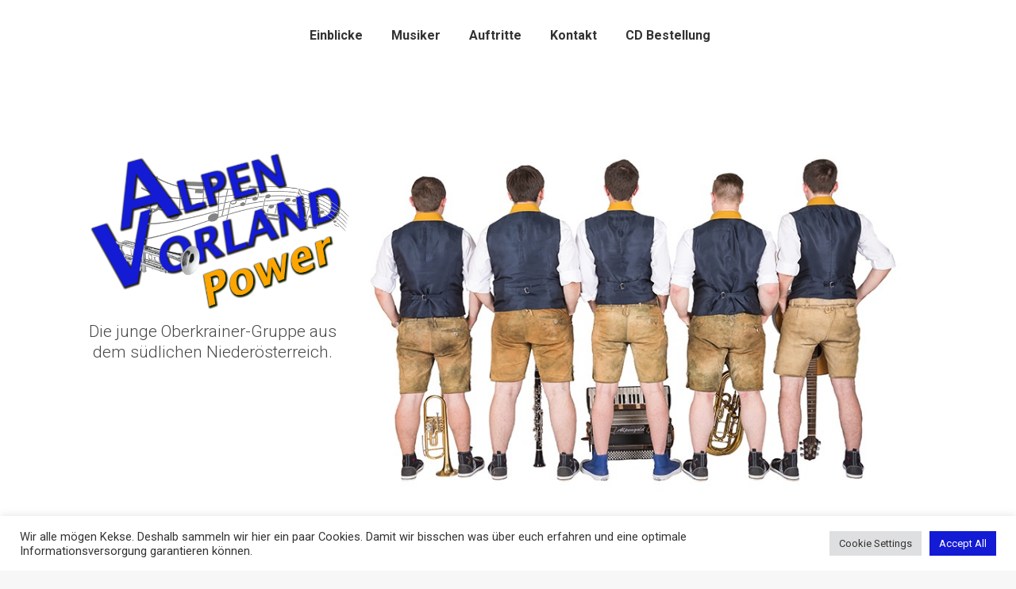

--- FILE ---
content_type: text/html; charset=UTF-8
request_url: https://www.alpenvorlandpower.at/
body_size: 19877
content:
<!DOCTYPE html>
<!--[if !(IE 6) | !(IE 7) | !(IE 8)  ]><!-->
<html lang="de" class="no-js">
<!--<![endif]-->
<head>
	<meta charset="UTF-8" />
		<meta name="viewport" content="width=device-width, initial-scale=1, maximum-scale=1, user-scalable=0">
		<meta name="theme-color" content="#131bd5"/>	<link rel="profile" href="https://gmpg.org/xfn/11" />
	<meta name='robots' content='index, follow, max-image-preview:large, max-snippet:-1, max-video-preview:-1' />
	<style>img:is([sizes="auto" i], [sizes^="auto," i]) { contain-intrinsic-size: 3000px 1500px }</style>
	
	<!-- This site is optimized with the Yoast SEO plugin v25.3 - https://yoast.com/wordpress/plugins/seo/ -->
	<title>Home - AlpenVorlandPower</title>
	<link rel="canonical" href="https://www.alpenvorlandpower.at/" />
	<meta property="og:locale" content="de_DE" />
	<meta property="og:type" content="website" />
	<meta property="og:title" content="Home - AlpenVorlandPower" />
	<meta property="og:url" content="https://www.alpenvorlandpower.at/" />
	<meta property="og:site_name" content="AlpenVorlandPower" />
	<meta name="twitter:card" content="summary_large_image" />
	<script type="application/ld+json" class="yoast-schema-graph">{"@context":"https://schema.org","@graph":[{"@type":"WebPage","@id":"https://www.alpenvorlandpower.at/","url":"https://www.alpenvorlandpower.at/","name":"Home - AlpenVorlandPower","isPartOf":{"@id":"https://www.alpenvorlandpower.at/#website"},"datePublished":"2025-07-24T16:56:59+00:00","breadcrumb":{"@id":"https://www.alpenvorlandpower.at/#breadcrumb"},"inLanguage":"de","potentialAction":[{"@type":"ReadAction","target":["https://www.alpenvorlandpower.at/"]}]},{"@type":"BreadcrumbList","@id":"https://www.alpenvorlandpower.at/#breadcrumb","itemListElement":[{"@type":"ListItem","position":1,"name":"Startseite"}]},{"@type":"WebSite","@id":"https://www.alpenvorlandpower.at/#website","url":"https://www.alpenvorlandpower.at/","name":"AlpenVorlandPower","description":"Die junge Oberkrainer-Formation aus dem Alpenvorland","potentialAction":[{"@type":"SearchAction","target":{"@type":"EntryPoint","urlTemplate":"https://www.alpenvorlandpower.at/?s={search_term_string}"},"query-input":{"@type":"PropertyValueSpecification","valueRequired":true,"valueName":"search_term_string"}}],"inLanguage":"de"}]}</script>
	<!-- / Yoast SEO plugin. -->


<link rel='dns-prefetch' href='//fonts.googleapis.com' />
<link rel="alternate" type="application/rss+xml" title="AlpenVorlandPower &raquo; Feed" href="https://www.alpenvorlandpower.at/feed/" />
<link rel="alternate" type="application/rss+xml" title="AlpenVorlandPower &raquo; Kommentar-Feed" href="https://www.alpenvorlandpower.at/comments/feed/" />
<script>
window._wpemojiSettings = {"baseUrl":"https:\/\/s.w.org\/images\/core\/emoji\/16.0.1\/72x72\/","ext":".png","svgUrl":"https:\/\/s.w.org\/images\/core\/emoji\/16.0.1\/svg\/","svgExt":".svg","source":{"concatemoji":"https:\/\/www.alpenvorlandpower.at\/wp-includes\/js\/wp-emoji-release.min.js?ver=6.8.3"}};
/*! This file is auto-generated */
!function(s,n){var o,i,e;function c(e){try{var t={supportTests:e,timestamp:(new Date).valueOf()};sessionStorage.setItem(o,JSON.stringify(t))}catch(e){}}function p(e,t,n){e.clearRect(0,0,e.canvas.width,e.canvas.height),e.fillText(t,0,0);var t=new Uint32Array(e.getImageData(0,0,e.canvas.width,e.canvas.height).data),a=(e.clearRect(0,0,e.canvas.width,e.canvas.height),e.fillText(n,0,0),new Uint32Array(e.getImageData(0,0,e.canvas.width,e.canvas.height).data));return t.every(function(e,t){return e===a[t]})}function u(e,t){e.clearRect(0,0,e.canvas.width,e.canvas.height),e.fillText(t,0,0);for(var n=e.getImageData(16,16,1,1),a=0;a<n.data.length;a++)if(0!==n.data[a])return!1;return!0}function f(e,t,n,a){switch(t){case"flag":return n(e,"\ud83c\udff3\ufe0f\u200d\u26a7\ufe0f","\ud83c\udff3\ufe0f\u200b\u26a7\ufe0f")?!1:!n(e,"\ud83c\udde8\ud83c\uddf6","\ud83c\udde8\u200b\ud83c\uddf6")&&!n(e,"\ud83c\udff4\udb40\udc67\udb40\udc62\udb40\udc65\udb40\udc6e\udb40\udc67\udb40\udc7f","\ud83c\udff4\u200b\udb40\udc67\u200b\udb40\udc62\u200b\udb40\udc65\u200b\udb40\udc6e\u200b\udb40\udc67\u200b\udb40\udc7f");case"emoji":return!a(e,"\ud83e\udedf")}return!1}function g(e,t,n,a){var r="undefined"!=typeof WorkerGlobalScope&&self instanceof WorkerGlobalScope?new OffscreenCanvas(300,150):s.createElement("canvas"),o=r.getContext("2d",{willReadFrequently:!0}),i=(o.textBaseline="top",o.font="600 32px Arial",{});return e.forEach(function(e){i[e]=t(o,e,n,a)}),i}function t(e){var t=s.createElement("script");t.src=e,t.defer=!0,s.head.appendChild(t)}"undefined"!=typeof Promise&&(o="wpEmojiSettingsSupports",i=["flag","emoji"],n.supports={everything:!0,everythingExceptFlag:!0},e=new Promise(function(e){s.addEventListener("DOMContentLoaded",e,{once:!0})}),new Promise(function(t){var n=function(){try{var e=JSON.parse(sessionStorage.getItem(o));if("object"==typeof e&&"number"==typeof e.timestamp&&(new Date).valueOf()<e.timestamp+604800&&"object"==typeof e.supportTests)return e.supportTests}catch(e){}return null}();if(!n){if("undefined"!=typeof Worker&&"undefined"!=typeof OffscreenCanvas&&"undefined"!=typeof URL&&URL.createObjectURL&&"undefined"!=typeof Blob)try{var e="postMessage("+g.toString()+"("+[JSON.stringify(i),f.toString(),p.toString(),u.toString()].join(",")+"));",a=new Blob([e],{type:"text/javascript"}),r=new Worker(URL.createObjectURL(a),{name:"wpTestEmojiSupports"});return void(r.onmessage=function(e){c(n=e.data),r.terminate(),t(n)})}catch(e){}c(n=g(i,f,p,u))}t(n)}).then(function(e){for(var t in e)n.supports[t]=e[t],n.supports.everything=n.supports.everything&&n.supports[t],"flag"!==t&&(n.supports.everythingExceptFlag=n.supports.everythingExceptFlag&&n.supports[t]);n.supports.everythingExceptFlag=n.supports.everythingExceptFlag&&!n.supports.flag,n.DOMReady=!1,n.readyCallback=function(){n.DOMReady=!0}}).then(function(){return e}).then(function(){var e;n.supports.everything||(n.readyCallback(),(e=n.source||{}).concatemoji?t(e.concatemoji):e.wpemoji&&e.twemoji&&(t(e.twemoji),t(e.wpemoji)))}))}((window,document),window._wpemojiSettings);
</script>
<style id='wp-emoji-styles-inline-css'>

	img.wp-smiley, img.emoji {
		display: inline !important;
		border: none !important;
		box-shadow: none !important;
		height: 1em !important;
		width: 1em !important;
		margin: 0 0.07em !important;
		vertical-align: -0.1em !important;
		background: none !important;
		padding: 0 !important;
	}
</style>
<link rel='stylesheet' id='wp-block-library-css' href='https://www.alpenvorlandpower.at/wp-includes/css/dist/block-library/style.min.css?ver=6.8.3' media='all' />
<style id='wp-block-library-theme-inline-css'>
.wp-block-audio :where(figcaption){color:#555;font-size:13px;text-align:center}.is-dark-theme .wp-block-audio :where(figcaption){color:#ffffffa6}.wp-block-audio{margin:0 0 1em}.wp-block-code{border:1px solid #ccc;border-radius:4px;font-family:Menlo,Consolas,monaco,monospace;padding:.8em 1em}.wp-block-embed :where(figcaption){color:#555;font-size:13px;text-align:center}.is-dark-theme .wp-block-embed :where(figcaption){color:#ffffffa6}.wp-block-embed{margin:0 0 1em}.blocks-gallery-caption{color:#555;font-size:13px;text-align:center}.is-dark-theme .blocks-gallery-caption{color:#ffffffa6}:root :where(.wp-block-image figcaption){color:#555;font-size:13px;text-align:center}.is-dark-theme :root :where(.wp-block-image figcaption){color:#ffffffa6}.wp-block-image{margin:0 0 1em}.wp-block-pullquote{border-bottom:4px solid;border-top:4px solid;color:currentColor;margin-bottom:1.75em}.wp-block-pullquote cite,.wp-block-pullquote footer,.wp-block-pullquote__citation{color:currentColor;font-size:.8125em;font-style:normal;text-transform:uppercase}.wp-block-quote{border-left:.25em solid;margin:0 0 1.75em;padding-left:1em}.wp-block-quote cite,.wp-block-quote footer{color:currentColor;font-size:.8125em;font-style:normal;position:relative}.wp-block-quote:where(.has-text-align-right){border-left:none;border-right:.25em solid;padding-left:0;padding-right:1em}.wp-block-quote:where(.has-text-align-center){border:none;padding-left:0}.wp-block-quote.is-large,.wp-block-quote.is-style-large,.wp-block-quote:where(.is-style-plain){border:none}.wp-block-search .wp-block-search__label{font-weight:700}.wp-block-search__button{border:1px solid #ccc;padding:.375em .625em}:where(.wp-block-group.has-background){padding:1.25em 2.375em}.wp-block-separator.has-css-opacity{opacity:.4}.wp-block-separator{border:none;border-bottom:2px solid;margin-left:auto;margin-right:auto}.wp-block-separator.has-alpha-channel-opacity{opacity:1}.wp-block-separator:not(.is-style-wide):not(.is-style-dots){width:100px}.wp-block-separator.has-background:not(.is-style-dots){border-bottom:none;height:1px}.wp-block-separator.has-background:not(.is-style-wide):not(.is-style-dots){height:2px}.wp-block-table{margin:0 0 1em}.wp-block-table td,.wp-block-table th{word-break:normal}.wp-block-table :where(figcaption){color:#555;font-size:13px;text-align:center}.is-dark-theme .wp-block-table :where(figcaption){color:#ffffffa6}.wp-block-video :where(figcaption){color:#555;font-size:13px;text-align:center}.is-dark-theme .wp-block-video :where(figcaption){color:#ffffffa6}.wp-block-video{margin:0 0 1em}:root :where(.wp-block-template-part.has-background){margin-bottom:0;margin-top:0;padding:1.25em 2.375em}
</style>
<style id='classic-theme-styles-inline-css'>
/*! This file is auto-generated */
.wp-block-button__link{color:#fff;background-color:#32373c;border-radius:9999px;box-shadow:none;text-decoration:none;padding:calc(.667em + 2px) calc(1.333em + 2px);font-size:1.125em}.wp-block-file__button{background:#32373c;color:#fff;text-decoration:none}
</style>
<link rel='stylesheet' id='wpzoom-social-icons-block-style-css' href='https://www.alpenvorlandpower.at/wp-content/plugins/social-icons-widget-by-wpzoom/block/dist/style-wpzoom-social-icons.css?ver=4.5.1' media='all' />
<style id='global-styles-inline-css'>
:root{--wp--preset--aspect-ratio--square: 1;--wp--preset--aspect-ratio--4-3: 4/3;--wp--preset--aspect-ratio--3-4: 3/4;--wp--preset--aspect-ratio--3-2: 3/2;--wp--preset--aspect-ratio--2-3: 2/3;--wp--preset--aspect-ratio--16-9: 16/9;--wp--preset--aspect-ratio--9-16: 9/16;--wp--preset--color--black: #000000;--wp--preset--color--cyan-bluish-gray: #abb8c3;--wp--preset--color--white: #FFF;--wp--preset--color--pale-pink: #f78da7;--wp--preset--color--vivid-red: #cf2e2e;--wp--preset--color--luminous-vivid-orange: #ff6900;--wp--preset--color--luminous-vivid-amber: #fcb900;--wp--preset--color--light-green-cyan: #7bdcb5;--wp--preset--color--vivid-green-cyan: #00d084;--wp--preset--color--pale-cyan-blue: #8ed1fc;--wp--preset--color--vivid-cyan-blue: #0693e3;--wp--preset--color--vivid-purple: #9b51e0;--wp--preset--color--accent: #131bd5;--wp--preset--color--dark-gray: #111;--wp--preset--color--light-gray: #767676;--wp--preset--gradient--vivid-cyan-blue-to-vivid-purple: linear-gradient(135deg,rgba(6,147,227,1) 0%,rgb(155,81,224) 100%);--wp--preset--gradient--light-green-cyan-to-vivid-green-cyan: linear-gradient(135deg,rgb(122,220,180) 0%,rgb(0,208,130) 100%);--wp--preset--gradient--luminous-vivid-amber-to-luminous-vivid-orange: linear-gradient(135deg,rgba(252,185,0,1) 0%,rgba(255,105,0,1) 100%);--wp--preset--gradient--luminous-vivid-orange-to-vivid-red: linear-gradient(135deg,rgba(255,105,0,1) 0%,rgb(207,46,46) 100%);--wp--preset--gradient--very-light-gray-to-cyan-bluish-gray: linear-gradient(135deg,rgb(238,238,238) 0%,rgb(169,184,195) 100%);--wp--preset--gradient--cool-to-warm-spectrum: linear-gradient(135deg,rgb(74,234,220) 0%,rgb(151,120,209) 20%,rgb(207,42,186) 40%,rgb(238,44,130) 60%,rgb(251,105,98) 80%,rgb(254,248,76) 100%);--wp--preset--gradient--blush-light-purple: linear-gradient(135deg,rgb(255,206,236) 0%,rgb(152,150,240) 100%);--wp--preset--gradient--blush-bordeaux: linear-gradient(135deg,rgb(254,205,165) 0%,rgb(254,45,45) 50%,rgb(107,0,62) 100%);--wp--preset--gradient--luminous-dusk: linear-gradient(135deg,rgb(255,203,112) 0%,rgb(199,81,192) 50%,rgb(65,88,208) 100%);--wp--preset--gradient--pale-ocean: linear-gradient(135deg,rgb(255,245,203) 0%,rgb(182,227,212) 50%,rgb(51,167,181) 100%);--wp--preset--gradient--electric-grass: linear-gradient(135deg,rgb(202,248,128) 0%,rgb(113,206,126) 100%);--wp--preset--gradient--midnight: linear-gradient(135deg,rgb(2,3,129) 0%,rgb(40,116,252) 100%);--wp--preset--font-size--small: 13px;--wp--preset--font-size--medium: 20px;--wp--preset--font-size--large: 36px;--wp--preset--font-size--x-large: 42px;--wp--preset--spacing--20: 0.44rem;--wp--preset--spacing--30: 0.67rem;--wp--preset--spacing--40: 1rem;--wp--preset--spacing--50: 1.5rem;--wp--preset--spacing--60: 2.25rem;--wp--preset--spacing--70: 3.38rem;--wp--preset--spacing--80: 5.06rem;--wp--preset--shadow--natural: 6px 6px 9px rgba(0, 0, 0, 0.2);--wp--preset--shadow--deep: 12px 12px 50px rgba(0, 0, 0, 0.4);--wp--preset--shadow--sharp: 6px 6px 0px rgba(0, 0, 0, 0.2);--wp--preset--shadow--outlined: 6px 6px 0px -3px rgba(255, 255, 255, 1), 6px 6px rgba(0, 0, 0, 1);--wp--preset--shadow--crisp: 6px 6px 0px rgba(0, 0, 0, 1);}:where(.is-layout-flex){gap: 0.5em;}:where(.is-layout-grid){gap: 0.5em;}body .is-layout-flex{display: flex;}.is-layout-flex{flex-wrap: wrap;align-items: center;}.is-layout-flex > :is(*, div){margin: 0;}body .is-layout-grid{display: grid;}.is-layout-grid > :is(*, div){margin: 0;}:where(.wp-block-columns.is-layout-flex){gap: 2em;}:where(.wp-block-columns.is-layout-grid){gap: 2em;}:where(.wp-block-post-template.is-layout-flex){gap: 1.25em;}:where(.wp-block-post-template.is-layout-grid){gap: 1.25em;}.has-black-color{color: var(--wp--preset--color--black) !important;}.has-cyan-bluish-gray-color{color: var(--wp--preset--color--cyan-bluish-gray) !important;}.has-white-color{color: var(--wp--preset--color--white) !important;}.has-pale-pink-color{color: var(--wp--preset--color--pale-pink) !important;}.has-vivid-red-color{color: var(--wp--preset--color--vivid-red) !important;}.has-luminous-vivid-orange-color{color: var(--wp--preset--color--luminous-vivid-orange) !important;}.has-luminous-vivid-amber-color{color: var(--wp--preset--color--luminous-vivid-amber) !important;}.has-light-green-cyan-color{color: var(--wp--preset--color--light-green-cyan) !important;}.has-vivid-green-cyan-color{color: var(--wp--preset--color--vivid-green-cyan) !important;}.has-pale-cyan-blue-color{color: var(--wp--preset--color--pale-cyan-blue) !important;}.has-vivid-cyan-blue-color{color: var(--wp--preset--color--vivid-cyan-blue) !important;}.has-vivid-purple-color{color: var(--wp--preset--color--vivid-purple) !important;}.has-black-background-color{background-color: var(--wp--preset--color--black) !important;}.has-cyan-bluish-gray-background-color{background-color: var(--wp--preset--color--cyan-bluish-gray) !important;}.has-white-background-color{background-color: var(--wp--preset--color--white) !important;}.has-pale-pink-background-color{background-color: var(--wp--preset--color--pale-pink) !important;}.has-vivid-red-background-color{background-color: var(--wp--preset--color--vivid-red) !important;}.has-luminous-vivid-orange-background-color{background-color: var(--wp--preset--color--luminous-vivid-orange) !important;}.has-luminous-vivid-amber-background-color{background-color: var(--wp--preset--color--luminous-vivid-amber) !important;}.has-light-green-cyan-background-color{background-color: var(--wp--preset--color--light-green-cyan) !important;}.has-vivid-green-cyan-background-color{background-color: var(--wp--preset--color--vivid-green-cyan) !important;}.has-pale-cyan-blue-background-color{background-color: var(--wp--preset--color--pale-cyan-blue) !important;}.has-vivid-cyan-blue-background-color{background-color: var(--wp--preset--color--vivid-cyan-blue) !important;}.has-vivid-purple-background-color{background-color: var(--wp--preset--color--vivid-purple) !important;}.has-black-border-color{border-color: var(--wp--preset--color--black) !important;}.has-cyan-bluish-gray-border-color{border-color: var(--wp--preset--color--cyan-bluish-gray) !important;}.has-white-border-color{border-color: var(--wp--preset--color--white) !important;}.has-pale-pink-border-color{border-color: var(--wp--preset--color--pale-pink) !important;}.has-vivid-red-border-color{border-color: var(--wp--preset--color--vivid-red) !important;}.has-luminous-vivid-orange-border-color{border-color: var(--wp--preset--color--luminous-vivid-orange) !important;}.has-luminous-vivid-amber-border-color{border-color: var(--wp--preset--color--luminous-vivid-amber) !important;}.has-light-green-cyan-border-color{border-color: var(--wp--preset--color--light-green-cyan) !important;}.has-vivid-green-cyan-border-color{border-color: var(--wp--preset--color--vivid-green-cyan) !important;}.has-pale-cyan-blue-border-color{border-color: var(--wp--preset--color--pale-cyan-blue) !important;}.has-vivid-cyan-blue-border-color{border-color: var(--wp--preset--color--vivid-cyan-blue) !important;}.has-vivid-purple-border-color{border-color: var(--wp--preset--color--vivid-purple) !important;}.has-vivid-cyan-blue-to-vivid-purple-gradient-background{background: var(--wp--preset--gradient--vivid-cyan-blue-to-vivid-purple) !important;}.has-light-green-cyan-to-vivid-green-cyan-gradient-background{background: var(--wp--preset--gradient--light-green-cyan-to-vivid-green-cyan) !important;}.has-luminous-vivid-amber-to-luminous-vivid-orange-gradient-background{background: var(--wp--preset--gradient--luminous-vivid-amber-to-luminous-vivid-orange) !important;}.has-luminous-vivid-orange-to-vivid-red-gradient-background{background: var(--wp--preset--gradient--luminous-vivid-orange-to-vivid-red) !important;}.has-very-light-gray-to-cyan-bluish-gray-gradient-background{background: var(--wp--preset--gradient--very-light-gray-to-cyan-bluish-gray) !important;}.has-cool-to-warm-spectrum-gradient-background{background: var(--wp--preset--gradient--cool-to-warm-spectrum) !important;}.has-blush-light-purple-gradient-background{background: var(--wp--preset--gradient--blush-light-purple) !important;}.has-blush-bordeaux-gradient-background{background: var(--wp--preset--gradient--blush-bordeaux) !important;}.has-luminous-dusk-gradient-background{background: var(--wp--preset--gradient--luminous-dusk) !important;}.has-pale-ocean-gradient-background{background: var(--wp--preset--gradient--pale-ocean) !important;}.has-electric-grass-gradient-background{background: var(--wp--preset--gradient--electric-grass) !important;}.has-midnight-gradient-background{background: var(--wp--preset--gradient--midnight) !important;}.has-small-font-size{font-size: var(--wp--preset--font-size--small) !important;}.has-medium-font-size{font-size: var(--wp--preset--font-size--medium) !important;}.has-large-font-size{font-size: var(--wp--preset--font-size--large) !important;}.has-x-large-font-size{font-size: var(--wp--preset--font-size--x-large) !important;}
:where(.wp-block-post-template.is-layout-flex){gap: 1.25em;}:where(.wp-block-post-template.is-layout-grid){gap: 1.25em;}
:where(.wp-block-columns.is-layout-flex){gap: 2em;}:where(.wp-block-columns.is-layout-grid){gap: 2em;}
:root :where(.wp-block-pullquote){font-size: 1.5em;line-height: 1.6;}
</style>
<link rel='stylesheet' id='cookie-law-info-css' href='https://www.alpenvorlandpower.at/wp-content/plugins/cookie-law-info/legacy/public/css/cookie-law-info-public.css?ver=3.2.10' media='all' />
<link rel='stylesheet' id='cookie-law-info-gdpr-css' href='https://www.alpenvorlandpower.at/wp-content/plugins/cookie-law-info/legacy/public/css/cookie-law-info-gdpr.css?ver=3.2.10' media='all' />
<link rel='stylesheet' id='the7-font-css' href='https://www.alpenvorlandpower.at/wp-content/themes/dt-the7/fonts/icomoon-the7-font/icomoon-the7-font.min.css?ver=12.3.0' media='all' />
<link rel='stylesheet' id='the7-awesome-fonts-css' href='https://www.alpenvorlandpower.at/wp-content/themes/dt-the7/fonts/FontAwesome/css/all.min.css?ver=12.3.0' media='all' />
<link rel='stylesheet' id='the7-awesome-fonts-back-css' href='https://www.alpenvorlandpower.at/wp-content/themes/dt-the7/fonts/FontAwesome/back-compat.min.css?ver=12.3.0' media='all' />
<link rel='stylesheet' id='wpzoom-social-icons-socicon-css' href='https://www.alpenvorlandpower.at/wp-content/plugins/social-icons-widget-by-wpzoom/assets/css/wpzoom-socicon.css?ver=1749615366' media='all' />
<link rel='stylesheet' id='wpzoom-social-icons-genericons-css' href='https://www.alpenvorlandpower.at/wp-content/plugins/social-icons-widget-by-wpzoom/assets/css/genericons.css?ver=1749615366' media='all' />
<link rel='stylesheet' id='wpzoom-social-icons-academicons-css' href='https://www.alpenvorlandpower.at/wp-content/plugins/social-icons-widget-by-wpzoom/assets/css/academicons.min.css?ver=1749615366' media='all' />
<link rel='stylesheet' id='wpzoom-social-icons-font-awesome-3-css' href='https://www.alpenvorlandpower.at/wp-content/plugins/social-icons-widget-by-wpzoom/assets/css/font-awesome-3.min.css?ver=1749615366' media='all' />
<link rel='stylesheet' id='dashicons-css' href='https://www.alpenvorlandpower.at/wp-includes/css/dashicons.min.css?ver=6.8.3' media='all' />
<link rel='stylesheet' id='wpzoom-social-icons-styles-css' href='https://www.alpenvorlandpower.at/wp-content/plugins/social-icons-widget-by-wpzoom/assets/css/wpzoom-social-icons-styles.css?ver=1749615366' media='all' />
<link rel='stylesheet' id='js_composer_front-css' href='//www.alpenvorlandpower.at/wp-content/uploads/js_composer/js_composer_front_custom.css?ver=8.5' media='all' />
<link rel='stylesheet' id='dt-web-fonts-css' href='https://fonts.googleapis.com/css?family=Roboto:400,500,600,700%7COpen+Sans:400,600,700' media='all' />
<link rel='stylesheet' id='dt-main-css' href='https://www.alpenvorlandpower.at/wp-content/themes/dt-the7/css/main.min.css?ver=12.3.0' media='all' />
<style id='dt-main-inline-css'>
body #load {
  display: block;
  height: 100%;
  overflow: hidden;
  position: fixed;
  width: 100%;
  z-index: 9901;
  opacity: 1;
  visibility: visible;
  transition: all .35s ease-out;
}
.load-wrap {
  width: 100%;
  height: 100%;
  background-position: center center;
  background-repeat: no-repeat;
  text-align: center;
  display: -ms-flexbox;
  display: -ms-flex;
  display: flex;
  -ms-align-items: center;
  -ms-flex-align: center;
  align-items: center;
  -ms-flex-flow: column wrap;
  flex-flow: column wrap;
  -ms-flex-pack: center;
  -ms-justify-content: center;
  justify-content: center;
}
.load-wrap > svg {
  position: absolute;
  top: 50%;
  left: 50%;
  transform: translate(-50%,-50%);
}
#load {
  background: var(--the7-elementor-beautiful-loading-bg,#ffffff);
  --the7-beautiful-spinner-color2: var(--the7-beautiful-spinner-color,rgba(51,51,51,0.25));
}

</style>
<link rel='stylesheet' id='the7-custom-scrollbar-css' href='https://www.alpenvorlandpower.at/wp-content/themes/dt-the7/lib/custom-scrollbar/custom-scrollbar.min.css?ver=12.3.0' media='all' />
<link rel='stylesheet' id='the7-wpbakery-css' href='https://www.alpenvorlandpower.at/wp-content/themes/dt-the7/css/wpbakery.min.css?ver=12.3.0' media='all' />
<link rel='stylesheet' id='the7-core-css' href='https://www.alpenvorlandpower.at/wp-content/plugins/dt-the7-core/assets/css/post-type.min.css?ver=2.7.11' media='all' />
<link rel='stylesheet' id='the7-css-vars-css' href='https://www.alpenvorlandpower.at/wp-content/uploads/the7-css/css-vars.css?ver=8a154bee5cf9' media='all' />
<link rel='stylesheet' id='dt-custom-css' href='https://www.alpenvorlandpower.at/wp-content/uploads/the7-css/custom.css?ver=8a154bee5cf9' media='all' />
<link rel='stylesheet' id='dt-media-css' href='https://www.alpenvorlandpower.at/wp-content/uploads/the7-css/media.css?ver=8a154bee5cf9' media='all' />
<link rel='stylesheet' id='the7-mega-menu-css' href='https://www.alpenvorlandpower.at/wp-content/uploads/the7-css/mega-menu.css?ver=8a154bee5cf9' media='all' />
<link rel='stylesheet' id='the7-elements-albums-portfolio-css' href='https://www.alpenvorlandpower.at/wp-content/uploads/the7-css/the7-elements-albums-portfolio.css?ver=8a154bee5cf9' media='all' />
<link rel='stylesheet' id='the7-elements-css' href='https://www.alpenvorlandpower.at/wp-content/uploads/the7-css/post-type-dynamic.css?ver=8a154bee5cf9' media='all' />
<link rel='stylesheet' id='style-css' href='https://www.alpenvorlandpower.at/wp-content/themes/dt-the7/style.css?ver=12.3.0' media='all' />
<link rel='stylesheet' id='ultimate-vc-addons-style-css' href='https://www.alpenvorlandpower.at/wp-content/plugins/Ultimate_VC_Addons/assets/min-css/style.min.css?ver=3.21.1' media='all' />
<link rel='preload' as='font'  id='wpzoom-social-icons-font-academicons-woff2-css' href='https://www.alpenvorlandpower.at/wp-content/plugins/social-icons-widget-by-wpzoom/assets/font/academicons.woff2?v=1.9.2' type='font/woff2' crossorigin />
<link rel='preload' as='font'  id='wpzoom-social-icons-font-fontawesome-3-woff2-css' href='https://www.alpenvorlandpower.at/wp-content/plugins/social-icons-widget-by-wpzoom/assets/font/fontawesome-webfont.woff2?v=4.7.0' type='font/woff2' crossorigin />
<link rel='preload' as='font'  id='wpzoom-social-icons-font-genericons-woff-css' href='https://www.alpenvorlandpower.at/wp-content/plugins/social-icons-widget-by-wpzoom/assets/font/Genericons.woff' type='font/woff' crossorigin />
<link rel='preload' as='font'  id='wpzoom-social-icons-font-socicon-woff2-css' href='https://www.alpenvorlandpower.at/wp-content/plugins/social-icons-widget-by-wpzoom/assets/font/socicon.woff2?v=4.5.1' type='font/woff2' crossorigin />
<script src="https://www.alpenvorlandpower.at/wp-includes/js/jquery/jquery.min.js?ver=3.7.1" id="jquery-core-js"></script>
<script src="https://www.alpenvorlandpower.at/wp-includes/js/jquery/jquery-migrate.min.js?ver=3.4.1" id="jquery-migrate-js"></script>
<script id="cookie-law-info-js-extra">
var Cli_Data = {"nn_cookie_ids":[],"cookielist":[],"non_necessary_cookies":[],"ccpaEnabled":"","ccpaRegionBased":"","ccpaBarEnabled":"","strictlyEnabled":["necessary","obligatoire"],"ccpaType":"gdpr","js_blocking":"1","custom_integration":"","triggerDomRefresh":"","secure_cookies":""};
var cli_cookiebar_settings = {"animate_speed_hide":"500","animate_speed_show":"500","background":"#ffffff","border":"#b1a6a6c2","border_on":"","button_1_button_colour":"#61a229","button_1_button_hover":"#4e8221","button_1_link_colour":"#fff","button_1_as_button":"1","button_1_new_win":"","button_2_button_colour":"#333","button_2_button_hover":"#292929","button_2_link_colour":"#444","button_2_as_button":"","button_2_hidebar":"","button_3_button_colour":"#dedfe0","button_3_button_hover":"#b2b2b3","button_3_link_colour":"#333333","button_3_as_button":"1","button_3_new_win":"","button_4_button_colour":"#dedfe0","button_4_button_hover":"#b2b2b3","button_4_link_colour":"#333333","button_4_as_button":"1","button_7_button_colour":"#131bd4","button_7_button_hover":"#0f16aa","button_7_link_colour":"#fff","button_7_as_button":"1","button_7_new_win":"","font_family":"inherit","header_fix":"","notify_animate_hide":"1","notify_animate_show":"","notify_div_id":"#cookie-law-info-bar","notify_position_horizontal":"right","notify_position_vertical":"bottom","scroll_close":"","scroll_close_reload":"","accept_close_reload":"","reject_close_reload":"","showagain_tab":"","showagain_background":"#fff","showagain_border":"#000","showagain_div_id":"#cookie-law-info-again","showagain_x_position":"100px","text":"#333333","show_once_yn":"","show_once":"10000","logging_on":"","as_popup":"","popup_overlay":"1","bar_heading_text":"","cookie_bar_as":"banner","popup_showagain_position":"bottom-right","widget_position":"left"};
var log_object = {"ajax_url":"https:\/\/www.alpenvorlandpower.at\/wp-admin\/admin-ajax.php"};
</script>
<script src="https://www.alpenvorlandpower.at/wp-content/plugins/cookie-law-info/legacy/public/js/cookie-law-info-public.js?ver=3.2.10" id="cookie-law-info-js"></script>
<script id="dt-above-fold-js-extra">
var dtLocal = {"themeUrl":"https:\/\/www.alpenvorlandpower.at\/wp-content\/themes\/dt-the7","passText":"Um diesen gesch\u00fctzten Eintrag anzusehen, geben Sie bitte das Passwort ein:","moreButtonText":{"loading":"Lade...","loadMore":"Mehr laden"},"postID":"2578","ajaxurl":"https:\/\/www.alpenvorlandpower.at\/wp-admin\/admin-ajax.php","REST":{"baseUrl":"https:\/\/www.alpenvorlandpower.at\/wp-json\/the7\/v1","endpoints":{"sendMail":"\/send-mail"}},"contactMessages":{"required":"One or more fields have an error. Please check and try again.","terms":"Please accept the privacy policy.","fillTheCaptchaError":"Please, fill the captcha."},"captchaSiteKey":"","ajaxNonce":"aa3a657d34","pageData":{"type":"page","template":"page","layout":null},"themeSettings":{"smoothScroll":"off","lazyLoading":false,"desktopHeader":{"height":90},"ToggleCaptionEnabled":"disabled","ToggleCaption":"Navigation","floatingHeader":{"showAfter":94,"showMenu":true,"height":60,"logo":{"showLogo":true,"html":"<img class=\" preload-me\" src=\"https:\/\/www.alpenvorlandpower.at\/wp-content\/uploads\/2021\/06\/AVP_114x114.png\" srcset=\"https:\/\/www.alpenvorlandpower.at\/wp-content\/uploads\/2021\/06\/AVP_114x114.png 113w, https:\/\/www.alpenvorlandpower.at\/wp-content\/uploads\/2021\/06\/AVP_114x114.png 113w\" width=\"113\" height=\"114\"   sizes=\"113px\" alt=\"AlpenVorlandPower\" \/>","url":"https:\/\/www.alpenvorlandpower.at\/"}},"topLine":{"floatingTopLine":{"logo":{"showLogo":false,"html":""}}},"mobileHeader":{"firstSwitchPoint":992,"secondSwitchPoint":778,"firstSwitchPointHeight":60,"secondSwitchPointHeight":60,"mobileToggleCaptionEnabled":"disabled","mobileToggleCaption":"Menu"},"stickyMobileHeaderFirstSwitch":{"logo":{"html":"<img class=\" preload-me\" src=\"https:\/\/www.alpenvorlandpower.at\/wp-content\/uploads\/2021\/06\/AVP_114x114.png\" srcset=\"https:\/\/www.alpenvorlandpower.at\/wp-content\/uploads\/2021\/06\/AVP_114x114.png 113w, https:\/\/www.alpenvorlandpower.at\/wp-content\/uploads\/2021\/06\/AVP_114x114.png 113w\" width=\"113\" height=\"114\"   sizes=\"113px\" alt=\"AlpenVorlandPower\" \/>"}},"stickyMobileHeaderSecondSwitch":{"logo":{"html":"<img class=\" preload-me\" src=\"https:\/\/www.alpenvorlandpower.at\/wp-content\/uploads\/2021\/06\/AVP_114x114.png\" srcset=\"https:\/\/www.alpenvorlandpower.at\/wp-content\/uploads\/2021\/06\/AVP_114x114.png 113w, https:\/\/www.alpenvorlandpower.at\/wp-content\/uploads\/2021\/06\/AVP_114x114.png 113w\" width=\"113\" height=\"114\"   sizes=\"113px\" alt=\"AlpenVorlandPower\" \/>"}},"sidebar":{"switchPoint":992},"boxedWidth":"1280px"},"VCMobileScreenWidth":"778"};
var dtShare = {"shareButtonText":{"facebook":"Share on Facebook","twitter":"Share on X","pinterest":"Pin it","linkedin":"Share on Linkedin","whatsapp":"Share on Whatsapp"},"overlayOpacity":"85"};
</script>
<script src="https://www.alpenvorlandpower.at/wp-content/themes/dt-the7/js/above-the-fold.min.js?ver=12.3.0" id="dt-above-fold-js"></script>
<script src="https://www.alpenvorlandpower.at/wp-content/plugins/Ultimate_VC_Addons/assets/min-js/ultimate-params.min.js?ver=3.21.1" id="ultimate-vc-addons-params-js"></script>
<script src="https://www.alpenvorlandpower.at/wp-content/plugins/Ultimate_VC_Addons/assets/min-js/custom.min.js?ver=3.21.1" id="ultimate-vc-addons-custom-js"></script>
<script></script><link rel="https://api.w.org/" href="https://www.alpenvorlandpower.at/wp-json/" /><link rel="alternate" title="JSON" type="application/json" href="https://www.alpenvorlandpower.at/wp-json/wp/v2/pages/2578" /><link rel="EditURI" type="application/rsd+xml" title="RSD" href="https://www.alpenvorlandpower.at/xmlrpc.php?rsd" />
<meta name="generator" content="WordPress 6.8.3" />
<link rel='shortlink' href='https://www.alpenvorlandpower.at/' />
<link rel="alternate" title="oEmbed (JSON)" type="application/json+oembed" href="https://www.alpenvorlandpower.at/wp-json/oembed/1.0/embed?url=https%3A%2F%2Fwww.alpenvorlandpower.at%2F" />
<link rel="alternate" title="oEmbed (XML)" type="text/xml+oembed" href="https://www.alpenvorlandpower.at/wp-json/oembed/1.0/embed?url=https%3A%2F%2Fwww.alpenvorlandpower.at%2F&#038;format=xml" />
		<!-- HappyForms global container -->
		<script type="text/javascript">HappyForms = {};</script>
		<!-- End of HappyForms global container -->
		<meta name="generator" content="Powered by WPBakery Page Builder - drag and drop page builder for WordPress."/>
<meta name="generator" content="Powered by Slider Revolution 6.7.35 - responsive, Mobile-Friendly Slider Plugin for WordPress with comfortable drag and drop interface." />
<script type="text/javascript" id="the7-loader-script">
document.addEventListener("DOMContentLoaded", function(event) {
	var load = document.getElementById("load");
	if(!load.classList.contains('loader-removed')){
		var removeLoading = setTimeout(function() {
			load.className += " loader-removed";
		}, 300);
	}
});
</script>
		<link rel="icon" href="https://www.alpenvorlandpower.at/wp-content/uploads/2021/06/AVP_16x16.png" type="image/png" sizes="16x16"/><link rel="icon" href="https://www.alpenvorlandpower.at/wp-content/uploads/2021/06/AVP_32x32.png" type="image/png" sizes="32x32"/><script>function setREVStartSize(e){
			//window.requestAnimationFrame(function() {
				window.RSIW = window.RSIW===undefined ? window.innerWidth : window.RSIW;
				window.RSIH = window.RSIH===undefined ? window.innerHeight : window.RSIH;
				try {
					var pw = document.getElementById(e.c).parentNode.offsetWidth,
						newh;
					pw = pw===0 || isNaN(pw) || (e.l=="fullwidth" || e.layout=="fullwidth") ? window.RSIW : pw;
					e.tabw = e.tabw===undefined ? 0 : parseInt(e.tabw);
					e.thumbw = e.thumbw===undefined ? 0 : parseInt(e.thumbw);
					e.tabh = e.tabh===undefined ? 0 : parseInt(e.tabh);
					e.thumbh = e.thumbh===undefined ? 0 : parseInt(e.thumbh);
					e.tabhide = e.tabhide===undefined ? 0 : parseInt(e.tabhide);
					e.thumbhide = e.thumbhide===undefined ? 0 : parseInt(e.thumbhide);
					e.mh = e.mh===undefined || e.mh=="" || e.mh==="auto" ? 0 : parseInt(e.mh,0);
					if(e.layout==="fullscreen" || e.l==="fullscreen")
						newh = Math.max(e.mh,window.RSIH);
					else{
						e.gw = Array.isArray(e.gw) ? e.gw : [e.gw];
						for (var i in e.rl) if (e.gw[i]===undefined || e.gw[i]===0) e.gw[i] = e.gw[i-1];
						e.gh = e.el===undefined || e.el==="" || (Array.isArray(e.el) && e.el.length==0)? e.gh : e.el;
						e.gh = Array.isArray(e.gh) ? e.gh : [e.gh];
						for (var i in e.rl) if (e.gh[i]===undefined || e.gh[i]===0) e.gh[i] = e.gh[i-1];
											
						var nl = new Array(e.rl.length),
							ix = 0,
							sl;
						e.tabw = e.tabhide>=pw ? 0 : e.tabw;
						e.thumbw = e.thumbhide>=pw ? 0 : e.thumbw;
						e.tabh = e.tabhide>=pw ? 0 : e.tabh;
						e.thumbh = e.thumbhide>=pw ? 0 : e.thumbh;
						for (var i in e.rl) nl[i] = e.rl[i]<window.RSIW ? 0 : e.rl[i];
						sl = nl[0];
						for (var i in nl) if (sl>nl[i] && nl[i]>0) { sl = nl[i]; ix=i;}
						var m = pw>(e.gw[ix]+e.tabw+e.thumbw) ? 1 : (pw-(e.tabw+e.thumbw)) / (e.gw[ix]);
						newh =  (e.gh[ix] * m) + (e.tabh + e.thumbh);
					}
					var el = document.getElementById(e.c);
					if (el!==null && el) el.style.height = newh+"px";
					el = document.getElementById(e.c+"_wrapper");
					if (el!==null && el) {
						el.style.height = newh+"px";
						el.style.display = "block";
					}
				} catch(e){
					console.log("Failure at Presize of Slider:" + e)
				}
			//});
		  };</script>
<style type="text/css" data-type="vc_shortcodes-default-css">.vc_do_btn{margin-bottom:22px;}</style><style type="text/css" data-type="vc_shortcodes-custom-css">.vc_custom_1571607283627{padding-top: 70px !important;padding-bottom: 50px !important;}.vc_custom_1624350403197{padding-top: 70px !important;padding-bottom: 70px !important;}.vc_custom_1571481948465{padding-top: 70px !important;}.vc_custom_1571477821281{padding-bottom: 30px !important;}.vc_custom_1571477868281{padding-bottom: 30px !important;}.vc_custom_1571663507336{background-color: #2e2b36 !important;}.vc_custom_1571663514993{background-color: #2e2b36 !important;}.vc_custom_1624282021784{padding-top: 50% !important;padding-bottom: 50% !important;background-image: url(https://www.alpenvorlandpower.at/wp-content/uploads/2021/06/50594502_2283282628356702_7960499476844511232_o.jpg?id=1427) !important;background-position: center !important;background-repeat: no-repeat !important;background-size: cover !important;}.vc_custom_1571663627659{border-bottom-width: 2px !important;padding-top: 50px !important;padding-right: 50px !important;padding-bottom: 50px !important;padding-left: 50px !important;border-bottom-color: rgba(255,255,255,0.1) !important;border-bottom-style: solid !important;}.vc_custom_1624282004754{padding-top: 50% !important;padding-bottom: 50% !important;background-image: url(https://www.alpenvorlandpower.at/wp-content/uploads/2021/06/DSC07595_01-scaled.jpg?id=1429) !important;background-position: center !important;background-repeat: no-repeat !important;background-size: cover !important;}.vc_custom_1571663560346{padding-top: 50px !important;padding-right: 50px !important;padding-bottom: 50px !important;padding-left: 50px !important;}.vc_custom_1571663659136{border-bottom-width: 2px !important;padding-top: 50px !important;padding-right: 50px !important;padding-bottom: 50px !important;padding-left: 50px !important;border-bottom-color: rgba(255,255,255,0.1) !important;border-bottom-style: solid !important;}.vc_custom_1624282146767{padding-top: 50% !important;padding-bottom: 50% !important;background-image: url(https://www.alpenvorlandpower.at/wp-content/uploads/2021/06/33963215_1933666076651694_2737385517636124672_o.jpg?id=1430) !important;background-position: center !important;background-repeat: no-repeat !important;background-size: cover !important;}.vc_custom_1571663581852{padding-top: 50px !important;padding-right: 50px !important;padding-bottom: 50px !important;padding-left: 50px !important;}.vc_custom_1624282035297{padding-top: 50% !important;padding-bottom: 50% !important;background-image: url(https://www.alpenvorlandpower.at/wp-content/uploads/2021/06/50436433_2283281608356804_942903397743329280_o.jpg?id=1428) !important;background-position: center !important;background-repeat: no-repeat !important;background-size: cover !important;}.vc_custom_1571605486617{padding-bottom: 50px !important;}</style><noscript><style> .wpb_animate_when_almost_visible { opacity: 1; }</style></noscript><style id='the7-custom-inline-css' type='text/css'>
.sub-nav .menu-item i.fa,
.sub-nav .menu-item i.fas,
.sub-nav .menu-item i.far,
.sub-nav .menu-item i.fab {
	text-align: center;
	width: 1.25em;
}
</style>
</head>
<body id="the7-body" class="home wp-singular page-template-default page page-id-2578 wp-embed-responsive wp-theme-dt-the7 the7-core-ver-2.7.11 transparent title-off boxed-layout dt-responsive-on right-mobile-menu-close-icon ouside-menu-close-icon mobile-hamburger-close-bg-enable mobile-hamburger-close-bg-hover-enable  fade-medium-mobile-menu-close-icon fade-medium-menu-close-icon srcset-enabled btn-flat custom-btn-color custom-btn-hover-color phantom-sticky phantom-shadow-decoration phantom-custom-logo-on sticky-mobile-header top-header first-switch-logo-left first-switch-menu-right second-switch-logo-left second-switch-menu-right right-mobile-menu layzr-loading-on popup-message-style the7-ver-12.3.0 dt-fa-compatibility wpb-js-composer js-comp-ver-8.5 vc_responsive">
<!-- The7 12.3.0 -->
<div id="load" class="spinner-loader">
	<div class="load-wrap"><style type="text/css">
    [class*="the7-spinner-animate-"]{
        animation: spinner-animation 1s cubic-bezier(1,1,1,1) infinite;
        x:46.5px;
        y:40px;
        width:7px;
        height:20px;
        fill:var(--the7-beautiful-spinner-color2);
        opacity: 0.2;
    }
    .the7-spinner-animate-2{
        animation-delay: 0.083s;
    }
    .the7-spinner-animate-3{
        animation-delay: 0.166s;
    }
    .the7-spinner-animate-4{
         animation-delay: 0.25s;
    }
    .the7-spinner-animate-5{
         animation-delay: 0.33s;
    }
    .the7-spinner-animate-6{
         animation-delay: 0.416s;
    }
    .the7-spinner-animate-7{
         animation-delay: 0.5s;
    }
    .the7-spinner-animate-8{
         animation-delay: 0.58s;
    }
    .the7-spinner-animate-9{
         animation-delay: 0.666s;
    }
    .the7-spinner-animate-10{
         animation-delay: 0.75s;
    }
    .the7-spinner-animate-11{
        animation-delay: 0.83s;
    }
    .the7-spinner-animate-12{
        animation-delay: 0.916s;
    }
    @keyframes spinner-animation{
        from {
            opacity: 1;
        }
        to{
            opacity: 0;
        }
    }
</style>
<svg width="75px" height="75px" xmlns="http://www.w3.org/2000/svg" viewBox="0 0 100 100" preserveAspectRatio="xMidYMid">
	<rect class="the7-spinner-animate-1" rx="5" ry="5" transform="rotate(0 50 50) translate(0 -30)"></rect>
	<rect class="the7-spinner-animate-2" rx="5" ry="5" transform="rotate(30 50 50) translate(0 -30)"></rect>
	<rect class="the7-spinner-animate-3" rx="5" ry="5" transform="rotate(60 50 50) translate(0 -30)"></rect>
	<rect class="the7-spinner-animate-4" rx="5" ry="5" transform="rotate(90 50 50) translate(0 -30)"></rect>
	<rect class="the7-spinner-animate-5" rx="5" ry="5" transform="rotate(120 50 50) translate(0 -30)"></rect>
	<rect class="the7-spinner-animate-6" rx="5" ry="5" transform="rotate(150 50 50) translate(0 -30)"></rect>
	<rect class="the7-spinner-animate-7" rx="5" ry="5" transform="rotate(180 50 50) translate(0 -30)"></rect>
	<rect class="the7-spinner-animate-8" rx="5" ry="5" transform="rotate(210 50 50) translate(0 -30)"></rect>
	<rect class="the7-spinner-animate-9" rx="5" ry="5" transform="rotate(240 50 50) translate(0 -30)"></rect>
	<rect class="the7-spinner-animate-10" rx="5" ry="5" transform="rotate(270 50 50) translate(0 -30)"></rect>
	<rect class="the7-spinner-animate-11" rx="5" ry="5" transform="rotate(300 50 50) translate(0 -30)"></rect>
	<rect class="the7-spinner-animate-12" rx="5" ry="5" transform="rotate(330 50 50) translate(0 -30)"></rect>
</svg></div>
</div>
<div id="page" class="boxed">
	<a class="skip-link screen-reader-text" href="#content">Zum Inhalt springen</a>

<div class="masthead inline-header center full-height shadow-decoration shadow-mobile-header-decoration small-mobile-menu-icon dt-parent-menu-clickable show-sub-menu-on-hover show-device-logo show-mobile-logo"  style="background-color: rgba(0,0,0,0);" role="banner">

	<div class="top-bar full-width-line top-bar-empty top-bar-line-hide">
	<div class="top-bar-bg"  style="background-color: rgba(255,255,255,0.25);"></div>
	<div class="mini-widgets left-widgets"></div><div class="mini-widgets right-widgets"></div></div>

	<header class="header-bar">

		<div class="branding">
	<div id="site-title" class="assistive-text">AlpenVorlandPower</div>
	<div id="site-description" class="assistive-text">Die junge Oberkrainer-Formation aus dem Alpenvorland</div>
	<a class="" href="https://www.alpenvorlandpower.at/"><img class="mobile-logo preload-me" src="https://www.alpenvorlandpower.at/wp-content/uploads/2021/06/AVP_114x114.png" srcset="https://www.alpenvorlandpower.at/wp-content/uploads/2021/06/AVP_114x114.png 113w, https://www.alpenvorlandpower.at/wp-content/uploads/2021/06/AVP_114x114.png 113w" width="113" height="114"   sizes="113px" alt="AlpenVorlandPower" /></a></div>

		<ul id="primary-menu" class="main-nav underline-decoration l-to-r-line outside-item-remove-margin"><li class="menu-item menu-item-type-post_type menu-item-object-page menu-item-1305 first depth-0"><a href='https://www.alpenvorlandpower.at/einblicke/' data-level='1'><span class="menu-item-text"><span class="menu-text">Einblicke</span></span></a></li> <li class="menu-item menu-item-type-post_type menu-item-object-page menu-item-1222 depth-0"><a href='https://www.alpenvorlandpower.at/musiker/' data-level='1'><span class="menu-item-text"><span class="menu-text">Musiker</span></span></a></li> <li class="menu-item menu-item-type-post_type menu-item-object-page menu-item-1215 depth-0"><a href='https://www.alpenvorlandpower.at/auftritte/' data-level='1'><span class="menu-item-text"><span class="menu-text">Auftritte</span></span></a></li> <li class="menu-item menu-item-type-custom menu-item-object-custom menu-item-has-children menu-item-1611 has-children depth-0"><a data-level='1'><span class="menu-item-text"><span class="menu-text">Kontakt</span></span></a><ul class="sub-nav hover-style-bg level-arrows-on"><li class="menu-item menu-item-type-post_type menu-item-object-page menu-item-1217 first depth-1"><a href='https://www.alpenvorlandpower.at/kontakt/' data-level='2'><span class="menu-item-text"><span class="menu-text">Kontakt</span></span></a></li> <li class="menu-item menu-item-type-post_type menu-item-object-page menu-item-1612 depth-1"><a href='https://www.alpenvorlandpower.at/kontakt/download/' data-level='2'><span class="menu-item-text"><span class="menu-text">Download</span></span></a></li> </ul></li> <li class="menu-item menu-item-type-post_type menu-item-object-page menu-item-2577 last depth-0"><a href='https://www.alpenvorlandpower.at/sommerfest/' data-level='1'><span class="menu-item-text"><span class="menu-text">CD Bestellung</span></span></a></li> </ul>
		
	</header>

</div>
<div role="navigation" aria-label="Main Menu" class="dt-mobile-header mobile-menu-show-divider">
	<div class="dt-close-mobile-menu-icon" aria-label="Close" role="button" tabindex="0"><div class="close-line-wrap"><span class="close-line"></span><span class="close-line"></span><span class="close-line"></span></div></div>	<ul id="mobile-menu" class="mobile-main-nav">
		<li class="menu-item menu-item-type-post_type menu-item-object-page menu-item-1305 first depth-0"><a href='https://www.alpenvorlandpower.at/einblicke/' data-level='1'><span class="menu-item-text"><span class="menu-text">Einblicke</span></span></a></li> <li class="menu-item menu-item-type-post_type menu-item-object-page menu-item-1222 depth-0"><a href='https://www.alpenvorlandpower.at/musiker/' data-level='1'><span class="menu-item-text"><span class="menu-text">Musiker</span></span></a></li> <li class="menu-item menu-item-type-post_type menu-item-object-page menu-item-1215 depth-0"><a href='https://www.alpenvorlandpower.at/auftritte/' data-level='1'><span class="menu-item-text"><span class="menu-text">Auftritte</span></span></a></li> <li class="menu-item menu-item-type-custom menu-item-object-custom menu-item-has-children menu-item-1611 has-children depth-0"><a data-level='1'><span class="menu-item-text"><span class="menu-text">Kontakt</span></span></a><ul class="sub-nav hover-style-bg level-arrows-on"><li class="menu-item menu-item-type-post_type menu-item-object-page menu-item-1217 first depth-1"><a href='https://www.alpenvorlandpower.at/kontakt/' data-level='2'><span class="menu-item-text"><span class="menu-text">Kontakt</span></span></a></li> <li class="menu-item menu-item-type-post_type menu-item-object-page menu-item-1612 depth-1"><a href='https://www.alpenvorlandpower.at/kontakt/download/' data-level='2'><span class="menu-item-text"><span class="menu-text">Download</span></span></a></li> </ul></li> <li class="menu-item menu-item-type-post_type menu-item-object-page menu-item-2577 last depth-0"><a href='https://www.alpenvorlandpower.at/sommerfest/' data-level='1'><span class="menu-item-text"><span class="menu-text">CD Bestellung</span></span></a></li> 	</ul>
	<div class='mobile-mini-widgets-in-menu'></div>
</div>

<style id="the7-page-content-style">
#main {
  padding-top: 0px;
  padding-bottom: 0px;
}
@media screen and (max-width: 778px) {
  #main {
    padding-top: 0px;
    padding-bottom: 0px;
  }
}

</style>

<div id="main" class="sidebar-none sidebar-divider-vertical">

	
	<div class="main-gradient"></div>
	<div class="wf-wrap">
	<div class="wf-container-main">

	


	<div id="content" class="content" role="main">

		<div class="wpb-content-wrapper"><div id="welcome" class="vc_row wpb_row vc_row-fluid vc_custom_1571607283627 vc_row-o-equal-height vc_row-o-content-top vc_row-flex"><div class="wpb_column vc_column_container vc_col-sm-12"><div class="vc_column-inner"><div class="wpb_wrapper">
	<div class="wpb_text_column wpb_content_element " >
		<div class="wpb_wrapper">
			
			<!-- START Travel Static Captions1 REVOLUTION SLIDER 6.7.35 --><p class="rs-p-wp-fix"></p>
			<rs-module-wrap id="rev_slider_2_1_wrapper" data-source="gallery" style="visibility:hidden;background:#ffffff;padding:0;margin:0px auto;margin-top:0;margin-bottom:0;">
				<rs-module id="rev_slider_2_1" style="" data-version="6.7.35">
					<rs-slides style="overflow: hidden; position: absolute;">
						<rs-slide style="position: absolute;" data-key="rs-2" data-title="Number One" data-thumb="//www.alpenvorlandpower.at/wp-content/uploads/2021/06/SIKO5173-Bearbeitet-scaled-100x50.jpg" data-anim="adpr:false;" data-in="o:0;x:(100%);" data-out="x:(-60%);">
							<img fetchpriority="high" decoding="async" src="//www.alpenvorlandpower.at/wp-content/plugins/revslider/sr6/assets/assets/dummy.png" alt="" title="Foto1_neu" width="1270" height="700" class="rev-slidebg tp-rs-img rs-lazyload" data-lazyload="//www.alpenvorlandpower.at/wp-content/uploads/2021/06/Foto1_neu-1.jpg" data-bg="f:contain;" data-parallax="10" data-no-retina>
<!---->					</rs-slide>
						<rs-slide style="position: absolute;" data-key="rs-3" data-title="Number Two" data-thumb="//www.alpenvorlandpower.at/wp-content/uploads/revslider/travel-static-captions1/travel21-100x50.jpg" data-anim="adpr:false;" data-in="o:0;x:(100%);" data-out="x:(-60%);">
							<img decoding="async" src="//www.alpenvorlandpower.at/wp-content/plugins/revslider/sr6/assets/assets/dummy.png" alt="" title="Foto2_neu" width="1270" height="700" class="rev-slidebg tp-rs-img rs-lazyload" data-lazyload="//www.alpenvorlandpower.at/wp-content/uploads/2021/06/Foto2_neu.jpg" data-bg="f:contain;" data-parallax="10" data-no-retina>
<!---->					</rs-slide>
						<rs-slide style="position: absolute;" data-key="rs-4" data-title="Number Three" data-thumb="//www.alpenvorlandpower.at/wp-content/uploads/revslider/travel-static-captions1/travel31-100x50.jpg" data-anim="adpr:false;" data-in="o:0;x:(100%);" data-out="x:(-60%);">
							<img decoding="async" src="//www.alpenvorlandpower.at/wp-content/plugins/revslider/sr6/assets/assets/dummy.png" alt="" title="Foto4_neu" width="1270" height="700" class="rev-slidebg tp-rs-img rs-lazyload" data-lazyload="//www.alpenvorlandpower.at/wp-content/uploads/2021/06/Foto4_neu.jpg" data-bg="f:contain;" data-parallax="10" data-no-retina>
<!---->					</rs-slide>
						<rs-slide style="position: absolute;" data-key="rs-5" data-title="Number Four" data-thumb="//www.alpenvorlandpower.at/wp-content/uploads/revslider/travel-static-captions1/travel41-100x50.jpg" data-anim="adpr:false;" data-in="o:0;x:(100%);" data-out="x:(-60%);">
							<img decoding="async" src="//www.alpenvorlandpower.at/wp-content/plugins/revslider/sr6/assets/assets/dummy.png" alt="" title="Foto3_neu" width="1270" height="700" class="rev-slidebg tp-rs-img rs-lazyload" data-lazyload="//www.alpenvorlandpower.at/wp-content/uploads/2021/06/Foto3_neu.jpg" data-bg="f:contain;" data-parallax="10" data-no-retina>
<!---->					</rs-slide>
					</rs-slides>
					<rs-static-layers><!--

							--><rs-layer
								id="slider-2-slide-2-layer-0" 
								class="rs-layer-static"
								data-type="image"
								data-rsp_ch="on"
								data-xy="xo:61px,50px,37px,22px;yo:125px,103px,78px,48px;"
								data-text="w:normal;"
								data-dim="w:358px,295px,224px,138px;h:215px,177px,134px,82px;"
								data-onslides="s:1;"
								data-frame_999="o:0;st:w;"
								style="z-index:8;"
							><img decoding="async" src="//www.alpenvorlandpower.at/wp-content/plugins/revslider/sr6/assets/assets/dummy.png" alt="" class="tp-rs-img rs-lazyload" width="2500" height="1500" data-lazyload="//www.alpenvorlandpower.at/wp-content/uploads/2021/06/Logo_Farbe_freigestellt_350dpi_klein.png" data-no-retina> 
							</rs-layer><!--

							--><rs-layer
								id="slider-2-slide-2-layer-1" 
								class="Travel-SmallCaption rs-layer-static"
								data-type="text"
								data-color="#474747"
								data-rsp_ch="on"
								data-xy="xo:57px,70px,43px,23px;yo:353px,285px,212px,139px;"
								data-text="s:22,21,17,11;l:27,25,20,11;fw:300;a:center;"
								data-dim="w:345,auto,auto,auto;h:61,auto,auto,auto;"
								data-onslides="s:1;"
								data-frame_1="e:power2.inOut;st:500;"
								data-frame_999="o:0;e:nothing;st:w;"
								style="z-index:6;font-family:'Roboto';"
							>Die junge Oberkrainer-Gruppe aus <br>dem südlichen Niederösterreich. 
							</rs-layer><!--
					--></rs-static-layers>
				</rs-module>
				<script>
					setREVStartSize({c: 'rev_slider_2_1',rl:[1240,1024,778,480],el:[700,600,500,400],gw:[1240,1024,778,480],gh:[700,600,500,400],type:'standard',justify:'',layout:'fullwidth',mh:"0"});if (window.RS_MODULES!==undefined && window.RS_MODULES.modules!==undefined && window.RS_MODULES.modules["revslider21"]!==undefined) {window.RS_MODULES.modules["revslider21"].once = false;window.revapi2 = undefined;if (window.RS_MODULES.checkMinimal!==undefined) window.RS_MODULES.checkMinimal()}
				</script>
			</rs-module-wrap>
			<!-- END REVOLUTION SLIDER -->


		</div>
	</div>
<div class="ult-spacer spacer-69576b5901c64" data-id="69576b5901c64" data-height="50" data-height-mobile="50" data-height-tab="50" data-height-tab-portrait="" data-height-mobile-landscape="" style="clear:both;display:block;"></div></div></div></div><div class="wpb_column vc_column_container vc_col-sm-4"><div class="vc_column-inner vc_custom_1571477821281"><div class="wpb_wrapper">
	<div  class="wpb_single_image wpb_content_element vc_align_center">
		
		<figure class="wpb_wrapper vc_figure">
			<a href="http://www.alpenvorlandpower.at/sommerfest" target="_self"  class="vc_single_image-wrapper   vc_box_border_grey rollover"   ><img loading="lazy" decoding="async" width="1536" height="2048" src="https://www.alpenvorlandpower.at/wp-content/uploads/2025/07/WhatsApp-Image-2025-07-23-at-14.24.58.jpeg" class="vc_single_image-img attachment-full" alt="" title="Sommerfest" srcset="https://www.alpenvorlandpower.at/wp-content/uploads/2025/07/WhatsApp-Image-2025-07-23-at-14.24.58.jpeg 1536w, https://www.alpenvorlandpower.at/wp-content/uploads/2025/07/WhatsApp-Image-2025-07-23-at-14.24.58-225x300.jpeg 225w, https://www.alpenvorlandpower.at/wp-content/uploads/2025/07/WhatsApp-Image-2025-07-23-at-14.24.58-768x1024.jpeg 768w, https://www.alpenvorlandpower.at/wp-content/uploads/2025/07/WhatsApp-Image-2025-07-23-at-14.24.58-1152x1536.jpeg 1152w" sizes="auto, (max-width: 1536px) 100vw, 1536px"  data-dt-location="https://www.alpenvorlandpower.at/home-2/whatsapp-image-2025-07-23-at-14-24-58/" /></a>
		</figure>
	</div>
</div></div></div><div class="wpb_column vc_column_container vc_col-sm-8"><div class="vc_column-inner vc_custom_1571477868281"><div class="wpb_wrapper"><div class="vc_empty_space"   style="height: 32px"><span class="vc_empty_space_inner"></span></div>
	<div class="wpb_text_column wpb_content_element " >
		<div class="wpb_wrapper">
			<h2>Jetzt neu!</h2>
<p>Unsere erste CD-Produktion &#8222;Sommerfest&#8220; ist seit wenigen Tagen erhältlich! Sichere dir jetzt gleich deine!</p>

		</div>
	</div>
<div class="ult-spacer spacer-69576b5903789" data-id="69576b5903789" data-height="20" data-height-mobile="20" data-height-tab="20" data-height-tab-portrait="" data-height-mobile-landscape="" style="clear:both;display:block;"></div><div class="vc_btn3-container vc_btn3-inline" ><a class="vc_general vc_btn3 vc_btn3-size-md vc_btn3-shape-rounded vc_btn3-style-modern vc_btn3-color-primary" href="http://www.alpenvorlandpower.at/sommerfest" title="CD-Bestellung" target="_blank">Jetzt bestellen!</a></div></div></div></div></div><div data-vc-full-width="true" data-vc-full-width-temp="true" data-vc-full-width-init="false" data-vc-stretch-content="true" class="vc_row wpb_row vc_row-fluid vc_custom_1624350403197 vc_row-no-padding vc_row-o-equal-height vc_row-o-content-middle vc_row-flex"><div class="wpb_column vc_column_container vc_col-sm-12 vc_col-lg-offset-0 vc_col-lg-12 vc_col-md-offset-0 vc_col-md-12 vc_col-sm-offset-0 vc_col-has-fill"><div class="vc_column-inner vc_custom_1571663507336"><div class="wpb_wrapper"><div class="vc_row wpb_row vc_inner vc_row-fluid vc_row-o-equal-height vc_row-o-content-middle vc_row-flex"><div class="wpb_column vc_column_container vc_col-sm-6 vc_col-lg-3 vc_col-md-3 vc_col-has-fill"><div class="vc_column-inner vc_custom_1624282021784"><div class="wpb_wrapper"></div></div></div><div class="wpb_column vc_column_container vc_col-sm-6 vc_col-lg-3 vc_col-md-3 vc_col-has-fill"><div class="vc_column-inner vc_custom_1571663627659"><div class="wpb_wrapper">
	<div class="wpb_text_column wpb_content_element " >
		<div class="wpb_wrapper">
			<h3 style="text-align: center;"><span style="color: #ffffff;">Hochzeiten</span></h3>

		</div>
	</div>
</div></div></div><div class="wpb_column vc_column_container vc_col-sm-6 vc_col-lg-3 vc_col-md-3 vc_col-has-fill"><div class="vc_column-inner vc_custom_1624282004754"><div class="wpb_wrapper"></div></div></div><div class="wpb_column vc_column_container vc_col-sm-6 vc_col-lg-3 vc_col-md-3 vc_col-xs-12"><div class="vc_column-inner vc_custom_1571663560346"><div class="wpb_wrapper">
	<div class="wpb_text_column wpb_content_element " >
		<div class="wpb_wrapper">
			<h3 style="text-align: center;"><span style="color: #ffffff;">Zeltfeste</span></h3>

		</div>
	</div>
</div></div></div></div></div></div></div><div class="wpb_column vc_column_container vc_col-sm-12 vc_col-lg-offset-0 vc_col-lg-12 vc_col-md-offset-0 vc_col-md-12 vc_col-sm-offset-0 vc_col-has-fill"><div class="vc_column-inner vc_custom_1571663514993"><div class="wpb_wrapper"><div class="vc_row wpb_row vc_inner vc_row-fluid reverse-row-on-mobile vc_row-o-equal-height vc_row-o-content-middle vc_row-flex"><div class="wpb_column vc_column_container vc_col-sm-6 vc_col-lg-3 vc_col-md-3 vc_col-has-fill"><div class="vc_column-inner vc_custom_1571663659136"><div class="wpb_wrapper">
	<div class="wpb_text_column wpb_content_element " >
		<div class="wpb_wrapper">
			<h3 style="text-align: center;"><span style="color: #ffffff;">Private Feiern</span></h3>

		</div>
	</div>
</div></div></div><div class="wpb_column vc_column_container vc_col-sm-6 vc_col-lg-3 vc_col-md-3 vc_col-has-fill"><div class="vc_column-inner vc_custom_1624282146767"><div class="wpb_wrapper"></div></div></div><div class="wpb_column vc_column_container vc_col-sm-6 vc_col-lg-3 vc_col-md-3 vc_col-xs-12"><div class="vc_column-inner vc_custom_1571663581852"><div class="wpb_wrapper">
	<div class="wpb_text_column wpb_content_element " >
		<div class="wpb_wrapper">
			<h3 style="text-align: center;"><span style="color: #ffffff;">Bälle und Tanzveranstaltungen</span></h3>

		</div>
	</div>
</div></div></div><div class="wpb_column vc_column_container vc_col-sm-6 vc_col-lg-3 vc_col-md-3 vc_col-has-fill"><div class="vc_column-inner vc_custom_1624282035297"><div class="wpb_wrapper"></div></div></div></div></div></div></div></div><div class="vc_row-full-width vc_clearfix"></div><div data-vc-full-width="true" data-vc-full-width-temp="true" data-vc-full-width-init="false" data-vc-stretch-content="true" class="vc_row wpb_row vc_row-fluid vc_custom_1571481948465 vc_row-no-padding"><div class="wpb_column vc_column_container vc_col-sm-8 vc_col-lg-offset-3 vc_col-lg-6 vc_col-md-offset-3 vc_col-md-6 vc_col-sm-offset-2"><div class="vc_column-inner vc_custom_1571605486617"><div class="wpb_wrapper">
	<div class="wpb_text_column wpb_content_element " >
		<div class="wpb_wrapper">
			<h3>Einblicke in vergangene Auftritte</h3>
<p>Mehr Fotos findet ihr auf unserer <a href="http://www.facebook.com/alpenvorlandpower">Facebook Seite</a>!</p>

		</div>
	</div>
</div></div></div><div class="wpb_column vc_column_container vc_col-sm-12"><div class="vc_column-inner"><div class="wpb_wrapper">
	<div class="wpb_text_column wpb_content_element " >
		<div class="wpb_wrapper">
			<style type="text/css" data-type="the7_shortcodes-inline-css">.gallery-shortcode.gallery-photos-masonry-shortcode-id-31a27b9d0e2ceeda1c3f45bc0a484ef7 figure,
.gallery-shortcode.gallery-photos-masonry-shortcode-id-31a27b9d0e2ceeda1c3f45bc0a484ef7 .rollover,
.gallery-shortcode.gallery-photos-masonry-shortcode-id-31a27b9d0e2ceeda1c3f45bc0a484ef7 img,
.gallery-shortcode.gallery-photos-masonry-shortcode-id-31a27b9d0e2ceeda1c3f45bc0a484ef7 .gallery-rollover {
  border-radius: 0px;
}
.gallery-shortcode.gallery-photos-masonry-shortcode-id-31a27b9d0e2ceeda1c3f45bc0a484ef7.enable-bg-rollover .gallery-rollover {
  background: -webkit-linear-gradient();
  background: linear-gradient();
}
.gallery-shortcode.gallery-photos-masonry-shortcode-id-31a27b9d0e2ceeda1c3f45bc0a484ef7.enable-bg-rollover.hover-scale .rollover:after {
  background: -webkit-linear-gradient();
  background: linear-gradient();
}
.gallery-shortcode.gallery-photos-masonry-shortcode-id-31a27b9d0e2ceeda1c3f45bc0a484ef7 .gallery-zoom-ico {
  width: 40px;
  height: 40px;
  line-height: 40px;
  border-radius: 100px;
  margin: -20px 0 0 -20px;
  border-width: 0px;
}
.dt-icon-bg-on.gallery-shortcode.gallery-photos-masonry-shortcode-id-31a27b9d0e2ceeda1c3f45bc0a484ef7 .gallery-zoom-ico {
  background: rgba(255,255,255,0.3);
  -webkit-box-shadow: none;
  box-shadow: none;
}
.gallery-shortcode.gallery-photos-masonry-shortcode-id-31a27b9d0e2ceeda1c3f45bc0a484ef7 .gallery-zoom-ico:before,
.gallery-shortcode.gallery-photos-masonry-shortcode-id-31a27b9d0e2ceeda1c3f45bc0a484ef7 .gallery-zoom-ico span {
  font-size: 40px;
  line-height: 40px;
  color: #ffffff;
}
.gallery-shortcode.gallery-photos-masonry-shortcode-id-31a27b9d0e2ceeda1c3f45bc0a484ef7:not(.resize-by-browser-width) .dt-css-grid {
  grid-row-gap: 0px;
  grid-column-gap: 0px;
  grid-template-columns: repeat(auto-fill,minmax(,1fr));
}
.gallery-shortcode.gallery-photos-masonry-shortcode-id-31a27b9d0e2ceeda1c3f45bc0a484ef7:not(.resize-by-browser-width) .dt-css-grid .double-width {
  grid-column: span 2;
}
.cssgridlegacy.no-cssgrid .gallery-shortcode.gallery-photos-masonry-shortcode-id-31a27b9d0e2ceeda1c3f45bc0a484ef7:not(.resize-by-browser-width) .dt-css-grid,
.no-cssgridlegacy.no-cssgrid .gallery-shortcode.gallery-photos-masonry-shortcode-id-31a27b9d0e2ceeda1c3f45bc0a484ef7:not(.resize-by-browser-width) .dt-css-grid {
  display: flex;
  flex-flow: row wrap;
  margin: 0px;
}
.cssgridlegacy.no-cssgrid .gallery-shortcode.gallery-photos-masonry-shortcode-id-31a27b9d0e2ceeda1c3f45bc0a484ef7:not(.resize-by-browser-width) .dt-css-grid .wf-cell,
.no-cssgridlegacy.no-cssgrid .gallery-shortcode.gallery-photos-masonry-shortcode-id-31a27b9d0e2ceeda1c3f45bc0a484ef7:not(.resize-by-browser-width) .dt-css-grid .wf-cell {
  flex: 1 0 ;
  max-width: 100%;
  padding: 0px;
  box-sizing: border-box;
}
.gallery-shortcode.gallery-photos-masonry-shortcode-id-31a27b9d0e2ceeda1c3f45bc0a484ef7.resize-by-browser-width .dt-css-grid {
  grid-template-columns: repeat(8,1fr);
  grid-template-rows: auto;
  grid-column-gap: 0px;
  grid-row-gap: 0px;
}
.gallery-shortcode.gallery-photos-masonry-shortcode-id-31a27b9d0e2ceeda1c3f45bc0a484ef7.resize-by-browser-width .dt-css-grid .double-width {
  grid-column: span 2;
}
.cssgridlegacy.no-cssgrid .gallery-shortcode.gallery-photos-masonry-shortcode-id-31a27b9d0e2ceeda1c3f45bc0a484ef7.resize-by-browser-width .dt-css-grid {
  margin: 0px;
}
.cssgridlegacy.no-cssgrid .gallery-shortcode.gallery-photos-masonry-shortcode-id-31a27b9d0e2ceeda1c3f45bc0a484ef7.resize-by-browser-width .dt-css-grid .wf-cell {
  width: 12.5%;
  padding: 0px;
}
.cssgridlegacy.no-cssgrid .gallery-shortcode.gallery-photos-masonry-shortcode-id-31a27b9d0e2ceeda1c3f45bc0a484ef7.resize-by-browser-width .dt-css-grid .wf-cell.double-width {
  width: calc(12.5%) * 2;
}
.gallery-shortcode.gallery-photos-masonry-shortcode-id-31a27b9d0e2ceeda1c3f45bc0a484ef7.resize-by-browser-width:not(.centered-layout-list):not(.content-bg-on) .dt-css-grid {
  grid-row-gap: 0px - ;
}
@media screen and (max-width: 1199px) {
  .gallery-shortcode.gallery-photos-masonry-shortcode-id-31a27b9d0e2ceeda1c3f45bc0a484ef7.resize-by-browser-width .dt-css-grid {
    grid-template-columns: repeat(6,1fr);
  }
  .cssgridlegacy.no-cssgrid .gallery-shortcode.gallery-photos-masonry-shortcode-id-31a27b9d0e2ceeda1c3f45bc0a484ef7.resize-by-browser-width .dt-css-grid .wf-cell,
  .no-cssgridlegacy.no-cssgrid .gallery-shortcode.gallery-photos-masonry-shortcode-id-31a27b9d0e2ceeda1c3f45bc0a484ef7.resize-by-browser-width .dt-css-grid .wf-cell {
    width: 16.666666666667%;
  }
  .cssgridlegacy.no-cssgrid .gallery-shortcode.gallery-photos-masonry-shortcode-id-31a27b9d0e2ceeda1c3f45bc0a484ef7.resize-by-browser-width .dt-css-grid .wf-cell.double-width,
  .no-cssgridlegacy.no-cssgrid .gallery-shortcode.gallery-photos-masonry-shortcode-id-31a27b9d0e2ceeda1c3f45bc0a484ef7.resize-by-browser-width .dt-css-grid .wf-cell.double-width {
    width: calc(16.666666666667%)*2;
  }
}
@media screen and (max-width: 991px) {
  .gallery-shortcode.gallery-photos-masonry-shortcode-id-31a27b9d0e2ceeda1c3f45bc0a484ef7.resize-by-browser-width .dt-css-grid {
    grid-template-columns: repeat(4,1fr);
  }
  .cssgridlegacy.no-cssgrid .gallery-shortcode.gallery-photos-masonry-shortcode-id-31a27b9d0e2ceeda1c3f45bc0a484ef7.resize-by-browser-width .dt-css-grid .wf-cell,
  .no-cssgridlegacy.no-cssgrid .gallery-shortcode.gallery-photos-masonry-shortcode-id-31a27b9d0e2ceeda1c3f45bc0a484ef7.resize-by-browser-width .dt-css-grid .wf-cell {
    width: 25%;
  }
  .cssgridlegacy.no-cssgrid .gallery-shortcode.gallery-photos-masonry-shortcode-id-31a27b9d0e2ceeda1c3f45bc0a484ef7.resize-by-browser-width .dt-css-grid .wf-cell.double-width,
  .no-cssgridlegacy.no-cssgrid .gallery-shortcode.gallery-photos-masonry-shortcode-id-31a27b9d0e2ceeda1c3f45bc0a484ef7.resize-by-browser-width .dt-css-grid .wf-cell.double-width {
    width: calc(25%)*2;
  }
}
@media screen and (max-width: 767px) {
  .gallery-shortcode.gallery-photos-masonry-shortcode-id-31a27b9d0e2ceeda1c3f45bc0a484ef7.resize-by-browser-width .dt-css-grid {
    grid-template-columns: repeat(2,1fr);
  }
  .cssgridlegacy.no-cssgrid .gallery-shortcode.gallery-photos-masonry-shortcode-id-31a27b9d0e2ceeda1c3f45bc0a484ef7.resize-by-browser-width .dt-css-grid .wf-cell,
  .no-cssgridlegacy.no-cssgrid .gallery-shortcode.gallery-photos-masonry-shortcode-id-31a27b9d0e2ceeda1c3f45bc0a484ef7.resize-by-browser-width .dt-css-grid .wf-cell {
    width: 50%;
  }
  .cssgridlegacy.no-cssgrid .gallery-shortcode.gallery-photos-masonry-shortcode-id-31a27b9d0e2ceeda1c3f45bc0a484ef7.resize-by-browser-width .dt-css-grid .wf-cell.double-width,
  .no-cssgridlegacy.no-cssgrid .gallery-shortcode.gallery-photos-masonry-shortcode-id-31a27b9d0e2ceeda1c3f45bc0a484ef7.resize-by-browser-width .dt-css-grid .wf-cell.double-width {
    width: calc(50%)*2;
  }
}
</style><div class="gallery-shortcode album-gallery-shortcode dt-gallery-container gallery-photos-masonry-shortcode-id-31a27b9d0e2ceeda1c3f45bc0a484ef7 mode-grid jquery-filter dt-icon-bg-off scale-img dt-css-grid-wrap enable-bg-rollover resize-by-browser-width  hover-fade loading-effect-none description-on-hover" data-padding="0px" data-cur-page="1" data-post-limit="-1" data-pagination-mode="none" data-desktop-columns-num="8" data-v-tablet-columns-num="4" data-h-tablet-columns-num="6" data-phone-columns-num="2" data-width="0px" data-columns="0"><div class="dt-css-grid" ><div class="visible wf-cell" data-post-id="1566" data-date="2021-07-22T10:41:32+02:00" data-name="SIKO3569"><article class="post visible post-1566 attachment type-attachment status-inherit hentry no-img description-off"><a href="https://www.alpenvorlandpower.at/wp-content/uploads/2019/10/SIKO3569.jpg" class="rollover-click-target rollover dt-pswp-item layzr-bg" title="SIKO3569" data-dt-img-description=""  data-large_image_width="1620" data-large_image_height = "1080" ><img decoding="async" class="preload-me iso-lazy-load aspect" src="data:image/svg+xml,%3Csvg%20xmlns%3D&#39;http%3A%2F%2Fwww.w3.org%2F2000%2Fsvg&#39;%20viewBox%3D&#39;0%200%20384%20384&#39;%2F%3E" data-src="https://www.alpenvorlandpower.at/wp-content/uploads/2019/10/SIKO3569-384x384.jpg" data-srcset="https://www.alpenvorlandpower.at/wp-content/uploads/2019/10/SIKO3569-384x384.jpg 384w, https://www.alpenvorlandpower.at/wp-content/uploads/2019/10/SIKO3569-576x576.jpg 576w" loading="eager" style="--ratio: 384 / 384" sizes="(max-width: 384px) 100vw, 384px" alt="" width="384" height="384"  /><span class="gallery-rollover"><span class="gallery-zoom-ico icomoon-the7-font-the7-plus-04"><span></span></span></span></a></article></div><div class="visible wf-cell" data-post-id="1362" data-date="2021-06-21T09:04:16+02:00" data-name="50095625_2276487559036209_9094356171380228096_o"><article class="post visible post-1362 attachment type-attachment status-inherit hentry no-img description-off"><a href="https://www.alpenvorlandpower.at/wp-content/uploads/2021/06/50095625_2276487559036209_9094356171380228096_o.jpg" class="rollover-click-target rollover dt-pswp-item layzr-bg" title="50095625_2276487559036209_9094356171380228096_o" data-dt-img-description=""  data-large_image_width="2048" data-large_image_height = "1365" ><img decoding="async" class="preload-me iso-lazy-load aspect" src="data:image/svg+xml,%3Csvg%20xmlns%3D&#39;http%3A%2F%2Fwww.w3.org%2F2000%2Fsvg&#39;%20viewBox%3D&#39;0%200%20384%20384&#39;%2F%3E" data-src="https://www.alpenvorlandpower.at/wp-content/uploads/2021/06/50095625_2276487559036209_9094356171380228096_o-384x384.jpg" data-srcset="https://www.alpenvorlandpower.at/wp-content/uploads/2021/06/50095625_2276487559036209_9094356171380228096_o-384x384.jpg 384w, https://www.alpenvorlandpower.at/wp-content/uploads/2021/06/50095625_2276487559036209_9094356171380228096_o-576x576.jpg 576w" loading="eager" style="--ratio: 384 / 384" sizes="(max-width: 384px) 100vw, 384px" alt="" width="384" height="384"  /><span class="gallery-rollover"><span class="gallery-zoom-ico icomoon-the7-font-the7-plus-04"><span></span></span></span></a></article></div><div class="visible wf-cell" data-post-id="1427" data-date="2021-06-21T15:20:38+02:00" data-name="50594502_2283282628356702_7960499476844511232_o"><article class="post visible post-1427 attachment type-attachment status-inherit hentry no-img description-off"><a href="https://www.alpenvorlandpower.at/wp-content/uploads/2021/06/50594502_2283282628356702_7960499476844511232_o.jpg" class="rollover-click-target rollover dt-pswp-item layzr-bg" title="50594502_2283282628356702_7960499476844511232_o" data-dt-img-description=""  data-large_image_width="1710" data-large_image_height = "1140" ><img decoding="async" class="preload-me iso-lazy-load aspect" src="data:image/svg+xml,%3Csvg%20xmlns%3D&#39;http%3A%2F%2Fwww.w3.org%2F2000%2Fsvg&#39;%20viewBox%3D&#39;0%200%20384%20384&#39;%2F%3E" data-src="https://www.alpenvorlandpower.at/wp-content/uploads/2021/06/50594502_2283282628356702_7960499476844511232_o-384x384.jpg" data-srcset="https://www.alpenvorlandpower.at/wp-content/uploads/2021/06/50594502_2283282628356702_7960499476844511232_o-384x384.jpg 384w, https://www.alpenvorlandpower.at/wp-content/uploads/2021/06/50594502_2283282628356702_7960499476844511232_o-576x576.jpg 576w" loading="eager" style="--ratio: 384 / 384" sizes="(max-width: 384px) 100vw, 384px" alt="" width="384" height="384"  /><span class="gallery-rollover"><span class="gallery-zoom-ico icomoon-the7-font-the7-plus-04"><span></span></span></span></a></article></div><div class="visible wf-cell" data-post-id="1569" data-date="2021-07-22T10:44:44+02:00" data-name="20190627_210037"><article class="post visible post-1569 attachment type-attachment status-inherit hentry no-img description-off"><a href="https://www.alpenvorlandpower.at/wp-content/uploads/2019/10/20190627_210037-scaled.jpg" class="rollover-click-target rollover dt-pswp-item layzr-bg" title="20190627_210037" data-dt-img-description=""  data-large_image_width="2560" data-large_image_height = "1920" ><img decoding="async" class="preload-me iso-lazy-load aspect" src="data:image/svg+xml,%3Csvg%20xmlns%3D&#39;http%3A%2F%2Fwww.w3.org%2F2000%2Fsvg&#39;%20viewBox%3D&#39;0%200%20384%20384&#39;%2F%3E" data-src="https://www.alpenvorlandpower.at/wp-content/uploads/2019/10/20190627_210037-scaled-384x384.jpg" data-srcset="https://www.alpenvorlandpower.at/wp-content/uploads/2019/10/20190627_210037-scaled-384x384.jpg 384w, https://www.alpenvorlandpower.at/wp-content/uploads/2019/10/20190627_210037-scaled-576x576.jpg 576w" loading="eager" style="--ratio: 384 / 384" sizes="(max-width: 384px) 100vw, 384px" alt="" width="384" height="384"  /><span class="gallery-rollover"><span class="gallery-zoom-ico icomoon-the7-font-the7-plus-04"><span></span></span></span></a></article></div><div class="visible wf-cell" data-post-id="1361" data-date="2021-06-21T09:03:45+02:00" data-name="Gesellschaftskränzchen"><article class="post visible post-1361 attachment type-attachment status-inherit hentry no-img description-off"><a href="https://www.alpenvorlandpower.at/wp-content/uploads/2021/06/49385093_2276487355702896_314521322669473792_o.jpg" class="rollover-click-target rollover dt-pswp-item layzr-bg" title="Gesellschaftskränzchen" data-dt-img-description=""  data-large_image_width="1710" data-large_image_height = "1140" ><img decoding="async" class="preload-me iso-lazy-load aspect" src="data:image/svg+xml,%3Csvg%20xmlns%3D&#39;http%3A%2F%2Fwww.w3.org%2F2000%2Fsvg&#39;%20viewBox%3D&#39;0%200%20384%20384&#39;%2F%3E" data-src="https://www.alpenvorlandpower.at/wp-content/uploads/2021/06/49385093_2276487355702896_314521322669473792_o-384x384.jpg" data-srcset="https://www.alpenvorlandpower.at/wp-content/uploads/2021/06/49385093_2276487355702896_314521322669473792_o-384x384.jpg 384w, https://www.alpenvorlandpower.at/wp-content/uploads/2021/06/49385093_2276487355702896_314521322669473792_o-576x576.jpg 576w" loading="eager" style="--ratio: 384 / 384" sizes="(max-width: 384px) 100vw, 384px" alt="" width="384" height="384"  /><span class="gallery-rollover"><span class="gallery-zoom-ico icomoon-the7-font-the7-plus-04"><span></span></span></span></a></article></div><div class="visible wf-cell" data-post-id="1428" data-date="2021-06-21T15:21:14+02:00" data-name="50436433_2283281608356804_942903397743329280_o"><article class="post visible post-1428 attachment type-attachment status-inherit hentry no-img description-off"><a href="https://www.alpenvorlandpower.at/wp-content/uploads/2021/06/50436433_2283281608356804_942903397743329280_o.jpg" class="rollover-click-target rollover dt-pswp-item layzr-bg" title="50436433_2283281608356804_942903397743329280_o" data-dt-img-description=""  data-large_image_width="1710" data-large_image_height = "1140" ><img decoding="async" class="preload-me iso-lazy-load aspect" src="data:image/svg+xml,%3Csvg%20xmlns%3D&#39;http%3A%2F%2Fwww.w3.org%2F2000%2Fsvg&#39;%20viewBox%3D&#39;0%200%20384%20384&#39;%2F%3E" data-src="https://www.alpenvorlandpower.at/wp-content/uploads/2021/06/50436433_2283281608356804_942903397743329280_o-384x384.jpg" data-srcset="https://www.alpenvorlandpower.at/wp-content/uploads/2021/06/50436433_2283281608356804_942903397743329280_o-384x384.jpg 384w, https://www.alpenvorlandpower.at/wp-content/uploads/2021/06/50436433_2283281608356804_942903397743329280_o-576x576.jpg 576w" loading="eager" style="--ratio: 384 / 384" sizes="(max-width: 384px) 100vw, 384px" alt="" width="384" height="384"  /><span class="gallery-rollover"><span class="gallery-zoom-ico icomoon-the7-font-the7-plus-04"><span></span></span></span></a></article></div><div class="visible wf-cell" data-post-id="1565" data-date="2021-07-22T10:40:28+02:00" data-name="P1030337"><article class="post visible post-1565 attachment type-attachment status-inherit hentry no-img description-off"><a href="https://www.alpenvorlandpower.at/wp-content/uploads/2019/10/P1030337-scaled.jpg" class="rollover-click-target rollover dt-pswp-item layzr-bg" title="P1030337" data-dt-img-description=""  data-large_image_width="2560" data-large_image_height = "1707" ><img decoding="async" class="preload-me iso-lazy-load aspect" src="data:image/svg+xml,%3Csvg%20xmlns%3D&#39;http%3A%2F%2Fwww.w3.org%2F2000%2Fsvg&#39;%20viewBox%3D&#39;0%200%20384%20384&#39;%2F%3E" data-src="https://www.alpenvorlandpower.at/wp-content/uploads/2019/10/P1030337-scaled-384x384.jpg" data-srcset="https://www.alpenvorlandpower.at/wp-content/uploads/2019/10/P1030337-scaled-384x384.jpg 384w, https://www.alpenvorlandpower.at/wp-content/uploads/2019/10/P1030337-scaled-576x576.jpg 576w" loading="eager" style="--ratio: 384 / 384" sizes="(max-width: 384px) 100vw, 384px" alt="" width="384" height="384"  /><span class="gallery-rollover"><span class="gallery-zoom-ico icomoon-the7-font-the7-plus-04"><span></span></span></span></a></article></div><div class="visible wf-cell" data-post-id="1429" data-date="2021-06-21T15:25:05+02:00" data-name="DSC07595_01"><article class="post visible post-1429 attachment type-attachment status-inherit hentry no-img description-off"><a href="https://www.alpenvorlandpower.at/wp-content/uploads/2021/06/DSC07595_01-scaled.jpg" class="rollover-click-target rollover dt-pswp-item layzr-bg" title="DSC07595_01" data-dt-img-description=""  data-large_image_width="2560" data-large_image_height = "1707" ><img decoding="async" class="preload-me iso-lazy-load aspect" src="data:image/svg+xml,%3Csvg%20xmlns%3D&#39;http%3A%2F%2Fwww.w3.org%2F2000%2Fsvg&#39;%20viewBox%3D&#39;0%200%20384%20384&#39;%2F%3E" data-src="https://www.alpenvorlandpower.at/wp-content/uploads/2021/06/DSC07595_01-scaled-384x384.jpg" data-srcset="https://www.alpenvorlandpower.at/wp-content/uploads/2021/06/DSC07595_01-scaled-384x384.jpg 384w, https://www.alpenvorlandpower.at/wp-content/uploads/2021/06/DSC07595_01-scaled-576x576.jpg 576w" loading="eager" style="--ratio: 384 / 384" sizes="(max-width: 384px) 100vw, 384px" alt="" width="384" height="384"  /><span class="gallery-rollover"><span class="gallery-zoom-ico icomoon-the7-font-the7-plus-04"><span></span></span></span></a></article></div><div class="visible wf-cell" data-post-id="1430" data-date="2021-06-21T15:28:10+02:00" data-name="33963215_1933666076651694_2737385517636124672_o"><article class="post visible post-1430 attachment type-attachment status-inherit hentry no-img description-off"><a href="https://www.alpenvorlandpower.at/wp-content/uploads/2021/06/33963215_1933666076651694_2737385517636124672_o.jpg" class="rollover-click-target rollover dt-pswp-item layzr-bg" title="33963215_1933666076651694_2737385517636124672_o" data-dt-img-description=""  data-large_image_width="1600" data-large_image_height = "1200" ><img decoding="async" class="preload-me iso-lazy-load aspect" src="data:image/svg+xml,%3Csvg%20xmlns%3D&#39;http%3A%2F%2Fwww.w3.org%2F2000%2Fsvg&#39;%20viewBox%3D&#39;0%200%20384%20384&#39;%2F%3E" data-src="https://www.alpenvorlandpower.at/wp-content/uploads/2021/06/33963215_1933666076651694_2737385517636124672_o-384x384.jpg" data-srcset="https://www.alpenvorlandpower.at/wp-content/uploads/2021/06/33963215_1933666076651694_2737385517636124672_o-384x384.jpg 384w, https://www.alpenvorlandpower.at/wp-content/uploads/2021/06/33963215_1933666076651694_2737385517636124672_o-576x576.jpg 576w" loading="eager" style="--ratio: 384 / 384" sizes="(max-width: 384px) 100vw, 384px" alt="" width="384" height="384"  /><span class="gallery-rollover"><span class="gallery-zoom-ico icomoon-the7-font-the7-plus-04"><span></span></span></span></a></article></div><div class="visible wf-cell" data-post-id="1567" data-date="2021-07-22T10:43:06+02:00" data-name="P1030790"><article class="post visible post-1567 attachment type-attachment status-inherit hentry no-img description-off"><a href="https://www.alpenvorlandpower.at/wp-content/uploads/2019/10/P1030790-scaled.jpg" class="rollover-click-target rollover dt-pswp-item layzr-bg" title="P1030790" data-dt-img-description=""  data-large_image_width="2560" data-large_image_height = "1707" ><img decoding="async" class="preload-me iso-lazy-load aspect" src="data:image/svg+xml,%3Csvg%20xmlns%3D&#39;http%3A%2F%2Fwww.w3.org%2F2000%2Fsvg&#39;%20viewBox%3D&#39;0%200%20384%20384&#39;%2F%3E" data-src="https://www.alpenvorlandpower.at/wp-content/uploads/2019/10/P1030790-scaled-384x384.jpg" data-srcset="https://www.alpenvorlandpower.at/wp-content/uploads/2019/10/P1030790-scaled-384x384.jpg 384w, https://www.alpenvorlandpower.at/wp-content/uploads/2019/10/P1030790-scaled-576x576.jpg 576w" loading="eager" style="--ratio: 384 / 384" sizes="(max-width: 384px) 100vw, 384px" alt="" width="384" height="384"  /><span class="gallery-rollover"><span class="gallery-zoom-ico icomoon-the7-font-the7-plus-04"><span></span></span></span></a></article></div><div class="visible wf-cell" data-post-id="1568" data-date="2021-07-22T10:43:57+02:00" data-name="Maskenrummel Schwarzenbach"><article class="post visible post-1568 attachment type-attachment status-inherit hentry no-img description-off"><a href="https://www.alpenvorlandpower.at/wp-content/uploads/2019/10/P1030840-scaled.jpg" class="rollover-click-target rollover dt-pswp-item layzr-bg" title="Maskenrummel Schwarzenbach" data-dt-img-description=""  data-large_image_width="2560" data-large_image_height = "1707" ><img decoding="async" class="preload-me iso-lazy-load aspect" src="data:image/svg+xml,%3Csvg%20xmlns%3D&#39;http%3A%2F%2Fwww.w3.org%2F2000%2Fsvg&#39;%20viewBox%3D&#39;0%200%20384%20384&#39;%2F%3E" data-src="https://www.alpenvorlandpower.at/wp-content/uploads/2019/10/P1030840-scaled-384x384.jpg" data-srcset="https://www.alpenvorlandpower.at/wp-content/uploads/2019/10/P1030840-scaled-384x384.jpg 384w, https://www.alpenvorlandpower.at/wp-content/uploads/2019/10/P1030840-scaled-576x576.jpg 576w" loading="eager" style="--ratio: 384 / 384" sizes="(max-width: 384px) 100vw, 384px" alt="" width="384" height="384"  /><span class="gallery-rollover"><span class="gallery-zoom-ico icomoon-the7-font-the7-plus-04"><span></span></span></span></a></article></div><div class="visible wf-cell" data-post-id="1364" data-date="2021-06-21T09:05:01+02:00" data-name="53623368_2352300741454890_8412430933755428864_o"><article class="post visible post-1364 attachment type-attachment status-inherit hentry no-img description-off"><a href="https://www.alpenvorlandpower.at/wp-content/uploads/2021/06/53623368_2352300741454890_8412430933755428864_o-1.jpg" class="rollover-click-target rollover dt-pswp-item layzr-bg" title="53623368_2352300741454890_8412430933755428864_o" data-dt-img-description=""  data-large_image_width="1056" data-large_image_height = "1408" ><img decoding="async" class="preload-me iso-lazy-load aspect" src="data:image/svg+xml,%3Csvg%20xmlns%3D&#39;http%3A%2F%2Fwww.w3.org%2F2000%2Fsvg&#39;%20viewBox%3D&#39;0%200%20384%20384&#39;%2F%3E" data-src="https://www.alpenvorlandpower.at/wp-content/uploads/2021/06/53623368_2352300741454890_8412430933755428864_o-1-384x384.jpg" data-srcset="https://www.alpenvorlandpower.at/wp-content/uploads/2021/06/53623368_2352300741454890_8412430933755428864_o-1-384x384.jpg 384w, https://www.alpenvorlandpower.at/wp-content/uploads/2021/06/53623368_2352300741454890_8412430933755428864_o-1-576x576.jpg 576w" loading="eager" style="--ratio: 384 / 384" sizes="(max-width: 384px) 100vw, 384px" alt="" width="384" height="384"  /><span class="gallery-rollover"><span class="gallery-zoom-ico icomoon-the7-font-the7-plus-04"><span></span></span></span></a></article></div><div class="visible wf-cell" data-post-id="1564" data-date="2021-07-22T10:38:59+02:00" data-name="P1030394"><article class="post visible post-1564 attachment type-attachment status-inherit hentry no-img description-off"><a href="https://www.alpenvorlandpower.at/wp-content/uploads/2019/10/P1030394-scaled.jpg" class="rollover-click-target rollover dt-pswp-item layzr-bg" title="P1030394" data-dt-img-description=""  data-large_image_width="2560" data-large_image_height = "1707" ><img decoding="async" class="preload-me iso-lazy-load aspect" src="data:image/svg+xml,%3Csvg%20xmlns%3D&#39;http%3A%2F%2Fwww.w3.org%2F2000%2Fsvg&#39;%20viewBox%3D&#39;0%200%20384%20384&#39;%2F%3E" data-src="https://www.alpenvorlandpower.at/wp-content/uploads/2019/10/P1030394-scaled-384x384.jpg" data-srcset="https://www.alpenvorlandpower.at/wp-content/uploads/2019/10/P1030394-scaled-384x384.jpg 384w, https://www.alpenvorlandpower.at/wp-content/uploads/2019/10/P1030394-scaled-576x576.jpg 576w" loading="eager" style="--ratio: 384 / 384" sizes="(max-width: 384px) 100vw, 384px" alt="" width="384" height="384"  /><span class="gallery-rollover"><span class="gallery-zoom-ico icomoon-the7-font-the7-plus-04"><span></span></span></span></a></article></div><div class="visible wf-cell" data-post-id="1570" data-date="2021-07-22T10:47:19+02:00" data-name="20190627_220244"><article class="post visible post-1570 attachment type-attachment status-inherit hentry no-img description-off"><a href="https://www.alpenvorlandpower.at/wp-content/uploads/2019/10/20190627_220244-scaled.jpg" class="rollover-click-target rollover dt-pswp-item layzr-bg" title="20190627_220244" data-dt-img-description=""  data-large_image_width="2560" data-large_image_height = "1920" ><img decoding="async" class="preload-me iso-lazy-load aspect" src="data:image/svg+xml,%3Csvg%20xmlns%3D&#39;http%3A%2F%2Fwww.w3.org%2F2000%2Fsvg&#39;%20viewBox%3D&#39;0%200%20384%20384&#39;%2F%3E" data-src="https://www.alpenvorlandpower.at/wp-content/uploads/2019/10/20190627_220244-scaled-384x384.jpg" data-srcset="https://www.alpenvorlandpower.at/wp-content/uploads/2019/10/20190627_220244-scaled-384x384.jpg 384w, https://www.alpenvorlandpower.at/wp-content/uploads/2019/10/20190627_220244-scaled-576x576.jpg 576w" loading="eager" style="--ratio: 384 / 384" sizes="(max-width: 384px) 100vw, 384px" alt="" width="384" height="384"  /><span class="gallery-rollover"><span class="gallery-zoom-ico icomoon-the7-font-the7-plus-04"><span></span></span></span></a></article></div><div class="visible wf-cell" data-post-id="1363" data-date="2021-06-21T09:04:41+02:00" data-name="53459151_2352300028121628_8420140425821552640_o"><article class="post visible post-1363 attachment type-attachment status-inherit hentry no-img description-off"><a href="https://www.alpenvorlandpower.at/wp-content/uploads/2021/06/53459151_2352300028121628_8420140425821552640_o.jpg" class="rollover-click-target rollover dt-pswp-item layzr-bg" title="53459151_2352300028121628_8420140425821552640_o" data-dt-img-description=""  data-large_image_width="1600" data-large_image_height = "1200" ><img decoding="async" class="preload-me iso-lazy-load aspect" src="data:image/svg+xml,%3Csvg%20xmlns%3D&#39;http%3A%2F%2Fwww.w3.org%2F2000%2Fsvg&#39;%20viewBox%3D&#39;0%200%20384%20384&#39;%2F%3E" data-src="https://www.alpenvorlandpower.at/wp-content/uploads/2021/06/53459151_2352300028121628_8420140425821552640_o-384x384.jpg" data-srcset="https://www.alpenvorlandpower.at/wp-content/uploads/2021/06/53459151_2352300028121628_8420140425821552640_o-384x384.jpg 384w, https://www.alpenvorlandpower.at/wp-content/uploads/2021/06/53459151_2352300028121628_8420140425821552640_o-576x576.jpg 576w" loading="eager" style="--ratio: 384 / 384" sizes="(max-width: 384px) 100vw, 384px" alt="" width="384" height="384"  /><span class="gallery-rollover"><span class="gallery-zoom-ico icomoon-the7-font-the7-plus-04"><span></span></span></span></a></article></div><div class="visible wf-cell" data-post-id="1571" data-date="2021-07-22T10:48:47+02:00" data-name="P1030622"><article class="post visible post-1571 attachment type-attachment status-inherit hentry no-img description-off"><a href="https://www.alpenvorlandpower.at/wp-content/uploads/2019/10/P1030622-scaled.jpg" class="rollover-click-target rollover dt-pswp-item layzr-bg" title="P1030622" data-dt-img-description=""  data-large_image_width="2560" data-large_image_height = "1707" ><img decoding="async" class="preload-me iso-lazy-load aspect" src="data:image/svg+xml,%3Csvg%20xmlns%3D&#39;http%3A%2F%2Fwww.w3.org%2F2000%2Fsvg&#39;%20viewBox%3D&#39;0%200%20384%20384&#39;%2F%3E" data-src="https://www.alpenvorlandpower.at/wp-content/uploads/2019/10/P1030622-scaled-384x384.jpg" data-srcset="https://www.alpenvorlandpower.at/wp-content/uploads/2019/10/P1030622-scaled-384x384.jpg 384w, https://www.alpenvorlandpower.at/wp-content/uploads/2019/10/P1030622-scaled-576x576.jpg 576w" loading="eager" style="--ratio: 384 / 384" sizes="(max-width: 384px) 100vw, 384px" alt="" width="384" height="384"  /><span class="gallery-rollover"><span class="gallery-zoom-ico icomoon-the7-font-the7-plus-04"><span></span></span></span></a></article></div></div><!-- iso-container|iso-grid --></div>

		</div>
	</div>
</div></div></div></div><div class="vc_row-full-width vc_clearfix"></div><div class="vc_row wpb_row vc_row-fluid"><div class="wpb_column vc_column_container vc_col-sm-12"><div class="vc_column-inner"><div class="wpb_wrapper"></div></div></div></div>
</div>
	</div><!-- #content -->

	


			</div><!-- .wf-container -->
		</div><!-- .wf-wrap -->

	
	</div><!-- #main -->

	


	<!-- !Footer -->
	<footer id="footer" class="footer solid-bg">

		
			<div class="wf-wrap">
				<div class="wf-container-footer">
					<div class="wf-container">
						<section id="custom_html-2" class="widget_text widget widget_custom_html wf-cell wf-1"><div class="textwidget custom-html-widget"><h4 style="text-align: center;"><span style="color: #ffffff;"><strong>Anfragen via <a style="color: #ffffff;" href="https://www.alpenvorlandpower.at/kontakt/">Kontaktformular</a> oder </strong><a href="tel:+4369911542704"><strong>telefonisch </strong></a></span></h4>
<h4 style="text-align: center;"><a href="tel:+4369911542704"><span style="color: #ffffff;"><strong>+43 699 11542704</strong></span></a></h4>
<h4 style="text-align: center;"><span style="color: #000000;"><strong><span style="color: #ffffff;"><a style="color: #ffffff;" href="https://www.alpenvorlandpower.at/impressum/">IMPRESSUM</a> | </span><a style="color: #000000;" href="https://www.alpenvorlandpower.at/datenschutz/"><span style="color: #ffffff;">DATENSCHUTZ</span></a></strong></span></h4></div></section><section id="zoom-social-icons-widget-2" class="widget zoom-social-icons-widget wf-cell wf-1">
		
<ul class="zoom-social-icons-list zoom-social-icons-list--with-canvas zoom-social-icons-list--round zoom-social-icons-list--align-center zoom-social-icons-list--no-labels">

		
				<li class="zoom-social_icons-list__item">
		<a class="zoom-social_icons-list__link" href="https://facebook.com/alpenvorlandpower" target="_blank" title="Facebook" >
									
						<span class="screen-reader-text">facebook</span>
			
						<span class="zoom-social_icons-list-span social-icon socicon socicon-facebook" data-hover-rule="background-color" data-hover-color="#1877F2" style="background-color : #1877F2; font-size: 18px; padding:8px" ></span>
			
					</a>
	</li>

	
				<li class="zoom-social_icons-list__item">
		<a class="zoom-social_icons-list__link" href="https://instagram.com/alpenvorlandpower" target="_blank" title="Instagram" >
									
						<span class="screen-reader-text">instagram</span>
			
						<span class="zoom-social_icons-list-span social-icon socicon socicon-instagram" data-hover-rule="background-color" data-hover-color="#e4405f" style="background-color : #e4405f; font-size: 18px; padding:8px" ></span>
			
					</a>
	</li>

	
				<li class="zoom-social_icons-list__item">
		<a class="zoom-social_icons-list__link" href="mailto:office@alpenvorlandpower.at" target="_blank" title="Default Label" >
									
						<span class="screen-reader-text">mail</span>
			
						<span class="zoom-social_icons-list-span social-icon socicon socicon-mail" data-hover-rule="background-color" data-hover-color="#000000" style="background-color : #000000; font-size: 18px; padding:8px" ></span>
			
					</a>
	</li>

	
</ul>

		</section>					</div><!-- .wf-container -->
				</div><!-- .wf-container-footer -->
			</div><!-- .wf-wrap -->

			
<!-- !Bottom-bar -->
<div id="bottom-bar" class="logo-center" role="contentinfo">
    <div class="wf-wrap">
        <div class="wf-container-bottom">

			
            <div class="wf-float-right">

				
            </div>

        </div><!-- .wf-container-bottom -->
    </div><!-- .wf-wrap -->
</div><!-- #bottom-bar -->
	</footer><!-- #footer -->

<a href="#" class="scroll-top"><svg version="1.1" id="Layer_1" xmlns="http://www.w3.org/2000/svg" xmlns:xlink="http://www.w3.org/1999/xlink" x="0px" y="0px"
	 viewBox="0 0 16 16" style="enable-background:new 0 0 16 16;" xml:space="preserve">
<path d="M11.7,6.3l-3-3C8.5,3.1,8.3,3,8,3c0,0,0,0,0,0C7.7,3,7.5,3.1,7.3,3.3l-3,3c-0.4,0.4-0.4,1,0,1.4c0.4,0.4,1,0.4,1.4,0L7,6.4
	V12c0,0.6,0.4,1,1,1s1-0.4,1-1V6.4l1.3,1.3c0.4,0.4,1,0.4,1.4,0C11.9,7.5,12,7.3,12,7S11.9,6.5,11.7,6.3z"/>
</svg><span class="screen-reader-text">Go to Top</span></a>

</div><!-- #page -->


		<script>
			window.RS_MODULES = window.RS_MODULES || {};
			window.RS_MODULES.modules = window.RS_MODULES.modules || {};
			window.RS_MODULES.waiting = window.RS_MODULES.waiting || [];
			window.RS_MODULES.defered = true;
			window.RS_MODULES.moduleWaiting = window.RS_MODULES.moduleWaiting || {};
			window.RS_MODULES.type = 'compiled';
		</script>
		<script type="speculationrules">
{"prefetch":[{"source":"document","where":{"and":[{"href_matches":"\/*"},{"not":{"href_matches":["\/wp-*.php","\/wp-admin\/*","\/wp-content\/uploads\/*","\/wp-content\/*","\/wp-content\/plugins\/*","\/wp-content\/themes\/dt-the7\/*","\/*\\?(.+)"]}},{"not":{"selector_matches":"a[rel~=\"nofollow\"]"}},{"not":{"selector_matches":".no-prefetch, .no-prefetch a"}}]},"eagerness":"conservative"}]}
</script>
<!--googleoff: all--><div id="cookie-law-info-bar" data-nosnippet="true"><span><div class="cli-bar-container cli-style-v2"><div class="cli-bar-message">Wir alle mögen Kekse. Deshalb sammeln wir hier ein paar Cookies. Damit wir bisschen was über euch erfahren und eine optimale Informationsversorgung garantieren können.</div><div class="cli-bar-btn_container"><a role='button' class="medium cli-plugin-button cli-plugin-main-button cli_settings_button" style="margin:0px 5px 0px 0px">Cookie Settings</a><a id="wt-cli-accept-all-btn" role='button' data-cli_action="accept_all" class="wt-cli-element medium cli-plugin-button wt-cli-accept-all-btn cookie_action_close_header cli_action_button">Accept All</a></div></div></span></div><div id="cookie-law-info-again" data-nosnippet="true"><span id="cookie_hdr_showagain">Manage consent</span></div><div class="cli-modal" data-nosnippet="true" id="cliSettingsPopup" tabindex="-1" role="dialog" aria-labelledby="cliSettingsPopup" aria-hidden="true">
  <div class="cli-modal-dialog" role="document">
	<div class="cli-modal-content cli-bar-popup">
		  <button type="button" class="cli-modal-close" id="cliModalClose">
			<svg class="" viewBox="0 0 24 24"><path d="M19 6.41l-1.41-1.41-5.59 5.59-5.59-5.59-1.41 1.41 5.59 5.59-5.59 5.59 1.41 1.41 5.59-5.59 5.59 5.59 1.41-1.41-5.59-5.59z"></path><path d="M0 0h24v24h-24z" fill="none"></path></svg>
			<span class="wt-cli-sr-only">Schließen</span>
		  </button>
		  <div class="cli-modal-body">
			<div class="cli-container-fluid cli-tab-container">
	<div class="cli-row">
		<div class="cli-col-12 cli-align-items-stretch cli-px-0">
			<div class="cli-privacy-overview">
				<h4>Privacy Overview</h4>				<div class="cli-privacy-content">
					<div class="cli-privacy-content-text">This website uses cookies to improve your experience while you navigate through the website. Out of these, the cookies that are categorized as necessary are stored on your browser as they are essential for the working of basic functionalities of the website. We also use third-party cookies that help us analyze and understand how you use this website. These cookies will be stored in your browser only with your consent. You also have the option to opt-out of these cookies. But opting out of some of these cookies may affect your browsing experience.</div>
				</div>
				<a class="cli-privacy-readmore" aria-label="Mehr anzeigen" role="button" data-readmore-text="Mehr anzeigen" data-readless-text="Weniger anzeigen"></a>			</div>
		</div>
		<div class="cli-col-12 cli-align-items-stretch cli-px-0 cli-tab-section-container">
												<div class="cli-tab-section">
						<div class="cli-tab-header">
							<a role="button" tabindex="0" class="cli-nav-link cli-settings-mobile" data-target="necessary" data-toggle="cli-toggle-tab">
								Necessary							</a>
															<div class="wt-cli-necessary-checkbox">
									<input type="checkbox" class="cli-user-preference-checkbox"  id="wt-cli-checkbox-necessary" data-id="checkbox-necessary" checked="checked"  />
									<label class="form-check-label" for="wt-cli-checkbox-necessary">Necessary</label>
								</div>
								<span class="cli-necessary-caption">immer aktiv</span>
													</div>
						<div class="cli-tab-content">
							<div class="cli-tab-pane cli-fade" data-id="necessary">
								<div class="wt-cli-cookie-description">
									Necessary cookies are absolutely essential for the website to function properly. These cookies ensure basic functionalities and security features of the website, anonymously.
<table class="cookielawinfo-row-cat-table cookielawinfo-winter"><thead><tr><th class="cookielawinfo-column-1">Cookie</th><th class="cookielawinfo-column-3">Dauer</th><th class="cookielawinfo-column-4">Beschreibung</th></tr></thead><tbody><tr class="cookielawinfo-row"><td class="cookielawinfo-column-1">cookielawinfo-checkbox-analytics</td><td class="cookielawinfo-column-3">11 months</td><td class="cookielawinfo-column-4">This cookie is set by GDPR Cookie Consent plugin. The cookie is used to store the user consent for the cookies in the category "Analytics".</td></tr><tr class="cookielawinfo-row"><td class="cookielawinfo-column-1">cookielawinfo-checkbox-functional</td><td class="cookielawinfo-column-3">11 months</td><td class="cookielawinfo-column-4">The cookie is set by GDPR cookie consent to record the user consent for the cookies in the category "Functional".</td></tr><tr class="cookielawinfo-row"><td class="cookielawinfo-column-1">cookielawinfo-checkbox-necessary</td><td class="cookielawinfo-column-3">11 months</td><td class="cookielawinfo-column-4">This cookie is set by GDPR Cookie Consent plugin. The cookies is used to store the user consent for the cookies in the category "Necessary".</td></tr><tr class="cookielawinfo-row"><td class="cookielawinfo-column-1">cookielawinfo-checkbox-others</td><td class="cookielawinfo-column-3">11 months</td><td class="cookielawinfo-column-4">This cookie is set by GDPR Cookie Consent plugin. The cookie is used to store the user consent for the cookies in the category "Other.</td></tr><tr class="cookielawinfo-row"><td class="cookielawinfo-column-1">cookielawinfo-checkbox-performance</td><td class="cookielawinfo-column-3">11 months</td><td class="cookielawinfo-column-4">This cookie is set by GDPR Cookie Consent plugin. The cookie is used to store the user consent for the cookies in the category "Performance".</td></tr><tr class="cookielawinfo-row"><td class="cookielawinfo-column-1">viewed_cookie_policy</td><td class="cookielawinfo-column-3">11 months</td><td class="cookielawinfo-column-4">The cookie is set by the GDPR Cookie Consent plugin and is used to store whether or not user has consented to the use of cookies. It does not store any personal data.</td></tr></tbody></table>								</div>
							</div>
						</div>
					</div>
																	<div class="cli-tab-section">
						<div class="cli-tab-header">
							<a role="button" tabindex="0" class="cli-nav-link cli-settings-mobile" data-target="functional" data-toggle="cli-toggle-tab">
								Functional							</a>
															<div class="cli-switch">
									<input type="checkbox" id="wt-cli-checkbox-functional" class="cli-user-preference-checkbox"  data-id="checkbox-functional" />
									<label for="wt-cli-checkbox-functional" class="cli-slider" data-cli-enable="Aktiviert" data-cli-disable="Deaktiviert"><span class="wt-cli-sr-only">Functional</span></label>
								</div>
													</div>
						<div class="cli-tab-content">
							<div class="cli-tab-pane cli-fade" data-id="functional">
								<div class="wt-cli-cookie-description">
									Functional cookies help to perform certain functionalities like sharing the content of the website on social media platforms, collect feedbacks, and other third-party features.
								</div>
							</div>
						</div>
					</div>
																	<div class="cli-tab-section">
						<div class="cli-tab-header">
							<a role="button" tabindex="0" class="cli-nav-link cli-settings-mobile" data-target="performance" data-toggle="cli-toggle-tab">
								Performance							</a>
															<div class="cli-switch">
									<input type="checkbox" id="wt-cli-checkbox-performance" class="cli-user-preference-checkbox"  data-id="checkbox-performance" />
									<label for="wt-cli-checkbox-performance" class="cli-slider" data-cli-enable="Aktiviert" data-cli-disable="Deaktiviert"><span class="wt-cli-sr-only">Performance</span></label>
								</div>
													</div>
						<div class="cli-tab-content">
							<div class="cli-tab-pane cli-fade" data-id="performance">
								<div class="wt-cli-cookie-description">
									Performance cookies are used to understand and analyze the key performance indexes of the website which helps in delivering a better user experience for the visitors.
								</div>
							</div>
						</div>
					</div>
																	<div class="cli-tab-section">
						<div class="cli-tab-header">
							<a role="button" tabindex="0" class="cli-nav-link cli-settings-mobile" data-target="analytics" data-toggle="cli-toggle-tab">
								Analytics							</a>
															<div class="cli-switch">
									<input type="checkbox" id="wt-cli-checkbox-analytics" class="cli-user-preference-checkbox"  data-id="checkbox-analytics" />
									<label for="wt-cli-checkbox-analytics" class="cli-slider" data-cli-enable="Aktiviert" data-cli-disable="Deaktiviert"><span class="wt-cli-sr-only">Analytics</span></label>
								</div>
													</div>
						<div class="cli-tab-content">
							<div class="cli-tab-pane cli-fade" data-id="analytics">
								<div class="wt-cli-cookie-description">
									Analytical cookies are used to understand how visitors interact with the website. These cookies help provide information on metrics the number of visitors, bounce rate, traffic source, etc.
								</div>
							</div>
						</div>
					</div>
																	<div class="cli-tab-section">
						<div class="cli-tab-header">
							<a role="button" tabindex="0" class="cli-nav-link cli-settings-mobile" data-target="advertisement" data-toggle="cli-toggle-tab">
								Advertisement							</a>
															<div class="cli-switch">
									<input type="checkbox" id="wt-cli-checkbox-advertisement" class="cli-user-preference-checkbox"  data-id="checkbox-advertisement" />
									<label for="wt-cli-checkbox-advertisement" class="cli-slider" data-cli-enable="Aktiviert" data-cli-disable="Deaktiviert"><span class="wt-cli-sr-only">Advertisement</span></label>
								</div>
													</div>
						<div class="cli-tab-content">
							<div class="cli-tab-pane cli-fade" data-id="advertisement">
								<div class="wt-cli-cookie-description">
									Advertisement cookies are used to provide visitors with relevant ads and marketing campaigns. These cookies track visitors across websites and collect information to provide customized ads.
								</div>
							</div>
						</div>
					</div>
																	<div class="cli-tab-section">
						<div class="cli-tab-header">
							<a role="button" tabindex="0" class="cli-nav-link cli-settings-mobile" data-target="others" data-toggle="cli-toggle-tab">
								Others							</a>
															<div class="cli-switch">
									<input type="checkbox" id="wt-cli-checkbox-others" class="cli-user-preference-checkbox"  data-id="checkbox-others" />
									<label for="wt-cli-checkbox-others" class="cli-slider" data-cli-enable="Aktiviert" data-cli-disable="Deaktiviert"><span class="wt-cli-sr-only">Others</span></label>
								</div>
													</div>
						<div class="cli-tab-content">
							<div class="cli-tab-pane cli-fade" data-id="others">
								<div class="wt-cli-cookie-description">
									Other uncategorized cookies are those that are being analyzed and have not been classified into a category as yet.
								</div>
							</div>
						</div>
					</div>
										</div>
	</div>
</div>
		  </div>
		  <div class="cli-modal-footer">
			<div class="wt-cli-element cli-container-fluid cli-tab-container">
				<div class="cli-row">
					<div class="cli-col-12 cli-align-items-stretch cli-px-0">
						<div class="cli-tab-footer wt-cli-privacy-overview-actions">
						
															<a id="wt-cli-privacy-save-btn" role="button" tabindex="0" data-cli-action="accept" class="wt-cli-privacy-btn cli_setting_save_button wt-cli-privacy-accept-btn cli-btn">SPEICHERN &amp; AKZEPTIEREN</a>
													</div>
						
					</div>
				</div>
			</div>
		</div>
	</div>
  </div>
</div>
<div class="cli-modal-backdrop cli-fade cli-settings-overlay"></div>
<div class="cli-modal-backdrop cli-fade cli-popupbar-overlay"></div>
<!--googleon: all--><script type="text/html" id="wpb-modifications"> window.wpbCustomElement = 1; </script><link href="//fonts.googleapis.com/css?family=Roboto:400%2C300&display=swap" rel="stylesheet" property="stylesheet" media="all" type="text/css" >

<script>
		if(typeof revslider_showDoubleJqueryError === "undefined") {function revslider_showDoubleJqueryError(sliderID) {console.log("You have some jquery.js library include that comes after the Slider Revolution files js inclusion.");console.log("To fix this, you can:");console.log("1. Set 'Module General Options' -> 'Advanced' -> 'jQuery & OutPut Filters' -> 'Put JS to Body' to on");console.log("2. Find the double jQuery.js inclusion and remove it");return "Double Included jQuery Library";}}
</script>
<link rel='stylesheet' id='cookie-law-info-table-css' href='https://www.alpenvorlandpower.at/wp-content/plugins/cookie-law-info/legacy/public/css/cookie-law-info-table.css?ver=3.2.10' media='all' />
<link rel='stylesheet' id='rs-plugin-settings-css' href='//www.alpenvorlandpower.at/wp-content/plugins/revslider/sr6/assets/css/rs6.css?ver=6.7.35' media='all' />
<style id='rs-plugin-settings-inline-css'>
		#rev_slider_2_1_wrapper .hermes.tp-bullets{}#rev_slider_2_1_wrapper .hermes .tp-bullet{overflow:hidden;  border-radius:50%;  width:16px;  height:16px;  background-color:rgba(0,0,0,0);  box-shadow:inset 0 0 0 2px #ffffff;  -webkit-transition:background 0.3s ease;  transition:background 0.3s ease;  position:absolute}#rev_slider_2_1_wrapper .hermes .tp-bullet.rs-touchhover{background-color:rgba(0,0,0,0.21)}#rev_slider_2_1_wrapper .hermes .tp-bullet:after{content:' '; position:absolute; bottom:0; height:0; left:0; width:100%; background-color:#ffffff; box-shadow:0 0 1px #ffffff; -webkit-transition:height 0.3s ease; transition:height 0.3s ease}#rev_slider_2_1_wrapper .hermes .tp-bullet.selected:after{height:100%}
</style>
<script src="https://www.alpenvorlandpower.at/wp-content/themes/dt-the7/js/main.min.js?ver=12.3.0" id="dt-main-js"></script>
<script src="//www.alpenvorlandpower.at/wp-content/plugins/revslider/sr6/assets/js/rbtools.min.js?ver=6.7.29" defer async id="tp-tools-js"></script>
<script src="//www.alpenvorlandpower.at/wp-content/plugins/revslider/sr6/assets/js/rs6.min.js?ver=6.7.35" defer async id="revmin-js"></script>
<script src="https://www.alpenvorlandpower.at/wp-content/plugins/social-icons-widget-by-wpzoom/assets/js/social-icons-widget-frontend.js?ver=1749615366" id="zoom-social-icons-widget-frontend-js"></script>
<script src="https://www.alpenvorlandpower.at/wp-content/themes/dt-the7/js/legacy.min.js?ver=12.3.0" id="dt-legacy-js"></script>
<script src="https://www.alpenvorlandpower.at/wp-content/themes/dt-the7/lib/jquery-mousewheel/jquery-mousewheel.min.js?ver=12.3.0" id="jquery-mousewheel-js"></script>
<script src="https://www.alpenvorlandpower.at/wp-content/themes/dt-the7/lib/custom-scrollbar/custom-scrollbar.min.js?ver=12.3.0" id="the7-custom-scrollbar-js"></script>
<script src="https://www.alpenvorlandpower.at/wp-content/plugins/dt-the7-core/assets/js/post-type.min.js?ver=2.7.11" id="the7-core-js"></script>
<script src="https://www.alpenvorlandpower.at/wp-content/plugins/js_composer/assets/js/dist/js_composer_front.min.js?ver=8.5" id="wpb_composer_front_js-js"></script>
<script></script><script id="rs-initialisation-scripts">
		var	tpj = jQuery;

		var	revapi2;

		if(window.RS_MODULES === undefined) window.RS_MODULES = {};
		if(RS_MODULES.modules === undefined) RS_MODULES.modules = {};
		RS_MODULES.modules["revslider21"] = {once: RS_MODULES.modules["revslider21"]!==undefined ? RS_MODULES.modules["revslider21"].once : undefined, init:function() {
			window.revapi2 = window.revapi2===undefined || window.revapi2===null || window.revapi2.length===0  ? document.getElementById("rev_slider_2_1") : window.revapi2;
			if(window.revapi2 === null || window.revapi2 === undefined || window.revapi2.length==0) { window.revapi2initTry = window.revapi2initTry ===undefined ? 0 : window.revapi2initTry+1; if (window.revapi2initTry<20) requestAnimationFrame(function() {RS_MODULES.modules["revslider21"].init()}); return;}
			window.revapi2 = jQuery(window.revapi2);
			if(window.revapi2.revolution==undefined){ revslider_showDoubleJqueryError("rev_slider_2_1"); return;}
			revapi2.revolutionInit({
					revapi:"revapi2",
					DPR:"dpr",
					duration:6000,
					visibilityLevels:"1240,1024,778,480",
					gridwidth:"1240,1024,778,480",
					gridheight:"700,600,500,400",
					lazyType:"smart",
					perspective:600,
					perspectiveType:"local",
					editorheight:"700,600,500,400",
					responsiveLevels:"1240,1024,778,480",
					progressBar: {
						color:"rgba(255,255,255,0.25)",
						size:7,
						x:0,
						y:0
						},
					navigation: {
						mouseScrollNavigation:false,
						wheelCallDelay:1000,
						onHoverStop:false,
						touch: {
							touchenabled:true
						},
						bullets: {
							enable:true,
							tmp:"",
							style:"hermes",
							hide_onmobile:true,
							hide_under:600,
							hide_onleave:true,
							h_align:"right",
							v_align:"center",
							h_offset:30,
							v_offset:0,
							direction:"vertical"
						}
					},
					parallax: {
						levels:[2,3,4,5,6,7,12,16,10,50,47,48,49,50,51,30],
						type:"mouse",
						origo:"slidercenter",
						speed:2000
					},
					fanim: {
						in:{"o":0},
						out:{"a":false},
						speed:1500
					},
					viewPort: {
						global:true,
						globalDist:"-200px",
						enable:true,
						outof:"pause",
						visible_area:"20%"
					},
					fallbacks: {
						allowHTML5AutoPlayOnAndroid:true
					},
			});
			
		}} // End of RevInitScript

		if (window.RS_MODULES.checkMinimal!==undefined) { window.RS_MODULES.checkMinimal();};
	</script>

<div class="pswp" tabindex="-1" role="dialog" aria-hidden="true">
	<div class="pswp__bg"></div>
	<div class="pswp__scroll-wrap">
		<div class="pswp__container">
			<div class="pswp__item"></div>
			<div class="pswp__item"></div>
			<div class="pswp__item"></div>
		</div>
		<div class="pswp__ui pswp__ui--hidden">
			<div class="pswp__top-bar">
				<div class="pswp__counter"></div>
				<button class="pswp__button pswp__button--close" title="Close (Esc)" aria-label="Close (Esc)"></button>
				<button class="pswp__button pswp__button--share" title="Share" aria-label="Share"></button>
				<button class="pswp__button pswp__button--fs" title="Toggle fullscreen" aria-label="Toggle fullscreen"></button>
				<button class="pswp__button pswp__button--zoom" title="Zoom in/out" aria-label="Zoom in/out"></button>
				<div class="pswp__preloader">
					<div class="pswp__preloader__icn">
						<div class="pswp__preloader__cut">
							<div class="pswp__preloader__donut"></div>
						</div>
					</div>
				</div>
			</div>
			<div class="pswp__share-modal pswp__share-modal--hidden pswp__single-tap">
				<div class="pswp__share-tooltip"></div> 
			</div>
			<button class="pswp__button pswp__button--arrow--left" title="Previous (arrow left)" aria-label="Previous (arrow left)">
			</button>
			<button class="pswp__button pswp__button--arrow--right" title="Next (arrow right)" aria-label="Next (arrow right)">
			</button>
			<div class="pswp__caption">
				<div class="pswp__caption__center"></div>
			</div>
		</div>
	</div>
</div>
</body>
</html>
